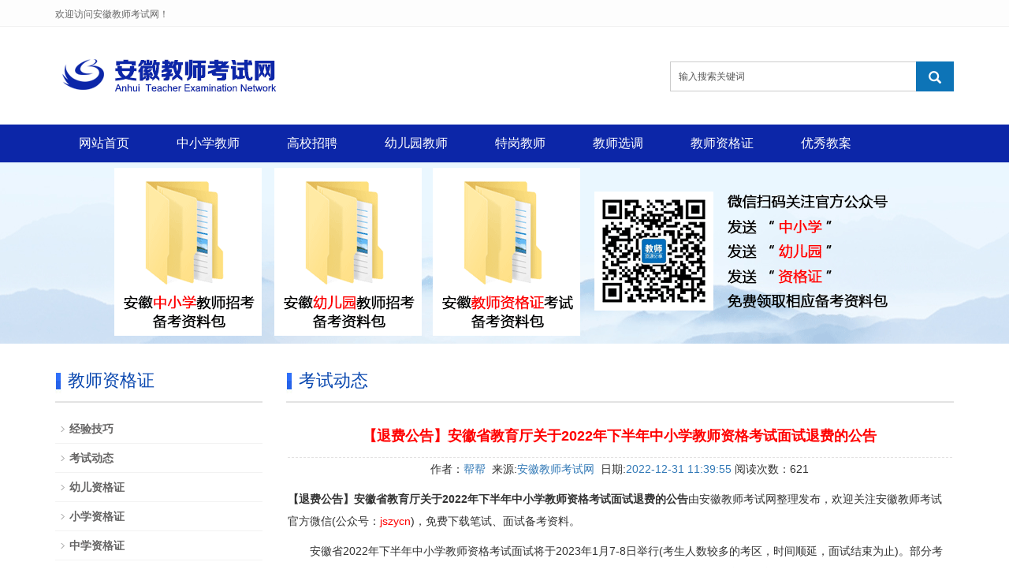

--- FILE ---
content_type: text/html
request_url: https://ahjsks.com/zigezheng/kaoshidongtai/2022-12-31/4414.html
body_size: 5439
content:
<!DOCTYPE html>
<html lang="zh-cn">
<html xmlns:wb="http://open.weibo.com/wb">
<head>
<meta charset="utf-8">
<meta http-equiv="X-UA-Compatible" content="IE=edge">
<meta name="viewport" content="width=device-width, initial-scale=1">
<title>【退费公告】安徽省教育厅关于2022年下半年中小学教师资格考试面试退费的公告 - 安徽教师考试网</title>
<meta name="keywords" content="退费公告" />
<meta name="description" content="【退费公告】安徽省教育厅关于2022年下半年中小学教师资格考试面试退费的公告" />
<meta name="applicable-device"content="pc,mobile">
<link href="/skin/e/css/bootstrap.css" rel="stylesheet">
<link href="/skin/e/css/bxslider.css" rel="stylesheet">
<link href="/skin/e/css/style.css" rel="stylesheet">
<script src="/skin/e/js/jquery.min.js"></script>
<script src="/skin/e/js/bxslider.min.js"></script>
<script src="/skin/e/js/common.js"></script>
<script src="/skin/e/js/bootstrap.js"></script>
<script src="https://tjs.sjs.sinajs.cn/open/api/js/wb.js" type="text/javascript" charset="utf-8"></script>
<!--[if lt IE 9]>
<script src="/skin/e/js/html5shiv.min.js"></script>
<script src="/skin/e/js/respond.min.js"></script>
<![endif]-->
</head>
<body>
<!-- 页头 -->
<header>
  <div class="top_menu">
    <div class="container"><span class="top_name">欢迎访问安徽教师考试网！</span>
      <div class="top_lang">

      </div>
    </div>
  </div>
  <div class="container">
    <div class="row">
      <div class="col-xs-12 col-sm-8 col-md-8"> <a href="/"><img src="/skin/e/images/logo.png" class="logo"/></a></div>
      <div id="topsearch" class="col-xs-12 col-sm-4 col-md-4">


        <form name="searchform" method="post" action="/e/search/index.php">
          <div class="input-group search_group">
            <input type="text" name="keyboard" id="edtSearch" class="form-control input-sm" value="输入搜索关键词" onblur="if($(this).val() == ''){$(this).val('输入搜索关键词');}" onfocus="if($(this).val() == '输入搜索关键词'){$(this).val('');}" x-webkit-speech=""/>
           <input type="hidden" name="show" value="title,newstext">
            <span class="input-group-btn"><span id="submit_search" onClick="searchform.submit();" title="搜索" class="glyphicon glyphicon-search btn-lg" aria-hidden="true"></span></span></div>
        </form>

      </div>
    </div>
  </div>
  <!-- Fixed navbar -->
 <script type="text/javascript"> 
$(window).scroll(function () {
 //小屏幕下的导航条折叠
  if ($(window).width() < 768) {
    //点击导航链接之后，把导航选项折叠起来
  $("#navbar a").click(function () {
     $("#navbar").collapse('hide');
   });
    //滚动屏幕时，把导航选项折叠起来
   $(window).scroll(function () {
      $("#navbar").collapse('hide');
    });
  }
 });
</script> 
  <nav id="top_nav" class="navbar navbar-default navbar-static-top">
    <div class="container">
      <div class="navbar-header">
        <button type="button" class="navbar-toggle collapsed" data-toggle="collapse" data-target="#navbar" aria-expanded="false" aria-controls="navbar"> <span class="sr-only">导航菜单</span> <span class="icon-bar"></span> <span class="icon-bar"></span> <span class="icon-bar"></span> </button>
        <a class="navbar-brand" href="#">导航菜单</a> </div>
      <div id="navbar" class="navbar-collapse collapse">
        <ul class="nav navbar-nav">
         
          <li><a href="/" title="安徽教师考试网" id="selected">网站首页</a></li> 

 

<li  class="dropdown"><a href="/zhongxiaoxue/">中小学教师</a> <a href="/products/" id="app_menudown" class="dropdown-toggle" data-toggle="dropdown" role="button" aria-expanded="false"><span class="glyphicon glyphicon-menu-down btn-xs"></span></a> 


<ul class="dropdown-menu nav_small" role="menu">

<li>

 

<a href="/zhongxiaoxue/dongtai/">考试动态</a>

 

<a href="/zhongxiaoxue/zhenti/">考试真题</a>

 

<a href="/zhongxiaoxue/xunlian/">训练模考</a>

 

<a href="/zhongxiaoxue/jingyan/">经验技巧</a>

	</li>

</ul><span></span></li>

 

<li  class="dropdown"><a href="/gaoxiao/">高校招聘</a> <a href="/products/" id="app_menudown" class="dropdown-toggle" data-toggle="dropdown" role="button" aria-expanded="false"><span class="glyphicon glyphicon-menu-down btn-xs"></span></a> 


<ul class="dropdown-menu nav_small" role="menu">

<li>

 

<a href="/gaoxiao/zpgg/">招聘公告</a>

 

<a href="/gaoxiao/bszl/">笔试资料</a>

 

<a href="/gaoxiao/mszl/">面试资料</a>

	</li>

</ul><span></span></li>

 

<li  class="dropdown"><a href="/youeryuan/">幼儿园教师</a> <a href="/products/" id="app_menudown" class="dropdown-toggle" data-toggle="dropdown" role="button" aria-expanded="false"><span class="glyphicon glyphicon-menu-down btn-xs"></span></a> 


<ul class="dropdown-menu nav_small" role="menu">

<li>

 

<a href="/youeryuan/kaoshidongtai/">考试动态</a>

 

<a href="/youeryuan/zhenti/">考试真题</a>

 

<a href="/youeryuan/xunlian/">训练模考</a>

 

<a href="/youeryuan/huodongsheji/">活动设计</a>

	</li>

</ul><span></span></li>

 

<li  class="dropdown"><a href="/tegang/">特岗教师</a> <a href="/products/" id="app_menudown" class="dropdown-toggle" data-toggle="dropdown" role="button" aria-expanded="false"><span class="glyphicon glyphicon-menu-down btn-xs"></span></a> 


<ul class="dropdown-menu nav_small" role="menu">

<li>

 

<a href="/tegang/gonggao/">考试公告</a>

 

<a href="/tegang/zhenti/">考试真题</a>

	</li>

</ul><span></span></li>

 

<li  class="dropdown"><a href="/xuandiao/">教师选调</a> <a href="/products/" id="app_menudown" class="dropdown-toggle" data-toggle="dropdown" role="button" aria-expanded="false"><span class="glyphicon glyphicon-menu-down btn-xs"></span></a> 


<ul class="dropdown-menu nav_small" role="menu">

<li>

 

<a href="/xuandiao/gonggao/">选调公告</a>

 

<a href="/xuandiao/bishi/">选调笔试</a>

 

<a href="/xuandiao/mianshi/">选调面试</a>

	</li>

</ul><span></span></li>

 

<li  class="dropdown"><a href="/zigezheng/">教师资格证</a> <a href="/products/" id="app_menudown" class="dropdown-toggle" data-toggle="dropdown" role="button" aria-expanded="false"><span class="glyphicon glyphicon-menu-down btn-xs"></span></a> 


<ul class="dropdown-menu nav_small" role="menu">

<li>

 

<a href="/zigezheng/jingyanjiqiao/">经验技巧</a>

 

<a href="/zigezheng/kaoshidongtai/">考试动态</a>

 

<a href="/zigezheng/youer/">幼儿资格证</a>

 

<a href="/zigezheng/xiaoxue/">小学资格证</a>

 

<a href="/zigezheng/zhongxue/">中学资格证</a>

	</li>

</ul><span></span></li>

 

<li  class="dropdown"><a href="/jiaoan/">优秀教案</a> <a href="/products/" id="app_menudown" class="dropdown-toggle" data-toggle="dropdown" role="button" aria-expanded="false"><span class="glyphicon glyphicon-menu-down btn-xs"></span></a> 


<ul class="dropdown-menu nav_small" role="menu">

<li>

 

<a href="/jiaoan/xiaoxueyuwen/">小学语文</a>

 

<a href="/jiaoan/xiaoxueshuxue/">小学数学</a>

 

<a href="/jiaoan/xiaoxueyingyu/">小学英语</a>

 

<a href="/jiaoan/xiaoxueyinyue/">小学音乐</a>

 

<a href="/jiaoan/xiaoxuetiyu/">小学体育</a>

 

<a href="/jiaoan/xiaoxuemeishu/">小学美术</a>

	</li>

</ul><span></span></li>

              
            </ul>
             </li>
          
        </ul>
      </div>
      <!--/.nav-collapse --> 
      
    </div>
  </nav>
<script>
var _hmt = _hmt || [];
(function() {
  var hm = document.createElement("script");
  hm.src = "https://hm.baidu.com/hm.js?d687e8aa66bd5ef9d52889668957ab6d";
  var s = document.getElementsByTagName("script")[0]; 
  s.parentNode.insertBefore(hm, s);
})();
</script>
</header>
 
<div class="page_bg"></div>

<!-- main -->

<div class="container">
  <div class="row"> 
    
    <!-- right -->
    
 <div class="col-xs-12 col-sm-8 col-md-9" style="float:right">
      <div class="list_box">
        <h2 class="left_h">考试动态</h2>

<div class="contents" deep="4">
          <h1 class="contents_title">【退费公告】安徽省教育厅关于2022年下半年中小学教师资格考试面试退费的公告</h1>
<div align="center" style="margin-bottom:10px;">
作者：<font color="#337ab7">帮帮</font>&nbsp;&nbsp;来源:<font color="#337ab7"><a href='#' target=_blank>安徽教师考试网</a></font>&nbsp;&nbsp;日期:<font color="#337ab7">2022-12-31 11:39:55</font> 阅读次数：<script src=/e/public/ViewClick/?classid=55&id=4414&addclick=1></script>
</div>
<p><b>【退费公告】安徽省教育厅关于2022年下半年中小学教师资格考试面试退费的公告</b>由安徽教师考试网整理发布，欢迎关注安徽教师考试官方微信(公众号：<font color="#ff0000">jszycn</font>)，免费下载笔试、面试备考资料。</p>
<p>　　安徽省2022年下半年中小学教师资格考试面试将于2023年1月7-8日举行(考生人数较多的考区，时间顺延，面试结束为止)。部分考生因兼报其他考试、高校提前放假离校返乡或疫情影响等原因，无法参加本次面试。根据教育部教育考试院要求，为保护考生权益，相关考生可申请退费。退费考生已通过的笔试科目成绩有效期自动延长半年。现将有关事项公告如下。</p>
<p><strong>　　一、受理人员范围</strong></p>
<p>　　本次面试，以下人员可向考区(以准考证上显示考区为准)申请退费和笔试有效期延期：</p>
<p>　　1.考生因兼报中小学教师资格面试和国家公务员考试两项考试，主动放弃教师资格面试;</p>
<p>　　2.因高校提前放假，考生返乡后无法参加面试;</p>
<p>　　3.因疫情影响原因无法参加面试的考生。</p>
<p>　<strong>　二、注册提交时间及方式</strong></p>
<p>　　1.注册提交时间：</p>
<p>　　2023年1月9日8：00-1月13日24：00。逾期不予受理。</p>
<p>　　2.提交方式：</p>
<p>　　考生在受理时段内扫描下方二维码或点击链接https://ops.hycj.jrycn.cn/f/ah2022mstf，进入相应界面点击注册按钮进行注册后，登录界面并根据申请理由上传相关证明材料，提交退费申请。考生提交申请后，务必在受理时间段内关注平台的考区审核结果。</p>
<p align="center"><img alt="" src="/d/file/p/2022/12-31/教师资格.png" style="width: 231px; height: 231px;" /></p>
<p><strong>　　三、有关要求</strong></p>
<p>　　1.考生填写的信息应真实准确，上传的图片应清晰完整，否则可能造成无法正常退费。不在上述退费受理人员范围内或未能提供相应证明材料的退费申请不予受理。</p>
<p>　　2.退费申请通过考区审核的考生，后续由教育部教育考试院按考生原缴费渠道统一进行全额退费。退费周期可能较长，请考生耐心等待。</p>
<p>　　3.完成退费的考生，后续可登录中国教育考试网(http://ntce.neea.edu.cn/)&ldquo;考生服务&rdquo;栏目查看更新后的笔试成绩有效期。</p>
<p style="text-align: right;">　　<a href=http://www.ahjsks.com/ target=_blank class=infotextkey>安徽省教育厅</a></p>
<p style="text-align: right;">　　2022年12月29日</p><p>以上即为《<b>【退费公告】安徽省教育厅关于2022年下半年中小学教师资格考试面试退费的公告</b>》全文，更多资格证考试动态和学习资料欢迎加入教师资格证考试交流QQ群<font color="#ff0000">597316387</font>，并关注安徽教师考试网。</p>
<p align="center" class="pageLink"></p>
<p class="biaoqian">转载请注明出处：http://www.ahjsks.com/（<a href="http://www.ahjsks.com/" target="_blank">安徽教师考试网</a>）</p>
<p class="biaoqian">关键词：<a href="/e/tags/?tagname=%E9%80%80%E8%B4%B9%E5%85%AC%E5%91%8A" target="_blank">退费公告</a></p>
</div>
<div class="point"> <span class="to_prev col-xs-12 col-sm-6 col-md-6">上一篇：<a href='/zigezheng/kaoshidongtai/2022-12-31/4415.html'>【退费公告】安徽省教育厅关于2022年下半年中小学教师资格考试面试退费的公告</a></span>
<span class="to_next col-xs-12 col-sm-6 col-md-6">下一篇：<a href='/zigezheng/kaoshidongtai/2022-12-08/4316.html'>关于发布2022年下半年中小学教师资格考试（笔试）成绩的通知</a></span> </div>
      </div>
    </div>
    <div class="col-xs-12 col-sm-4 col-md-33">
  <div class="left_nav" id="categories">
    <h2 class="left_h">教师资格证</h2>
    <ul class="left_nav_ul" id="firstpane">
 <li><a href="/zigezheng/jingyanjiqiao/">经验技巧</a></li><li><a href="/zigezheng/kaoshidongtai/">考试动态</a></li><li><a href="/zigezheng/youer/">幼儿资格证</a></li><li><a href="/zigezheng/xiaoxue/">小学资格证</a></li><li><a href="/zigezheng/zhongxue/">中学资格证</a></li>   </ul>
  </div>
  <div class="index_contact">
    <h2 class="left_h">加入教师考试平台</h2>
    <p style="padding-top:8px;">中小学教师QQ群：251776608</p>
    <p>幼儿园教师QQ群：488096390</p>
    <p>教师资格证QQ群：597316387</p>
    <p><img align="left" src="/skin/e/images/insideB02.gif" alt="安徽教师考试官方微信"></p>
  </div>
</div>
 </div>
</div>
<!-- 页脚 -->
<div class="link_box">
  <div class="container"><span class="link_title">地市</span>
 <button id="link_btn" class="glyphicon glyphicon-plus" aria-hidden="true"></button>
    <span class="link_list"> 
     <a href="/hefei/"> 合肥 </a> 
     <a href="/anqing/"> 安庆 </a> 
     <a href="/chizhou/"> 池州 </a> 
     <a href="/tongling/"> 铜陵 </a> 
     <a href="/wuhu/"> 芜湖 </a> 
     <a href="/maanshan/"> 马鞍山 </a> 
     <a href="/fuyang/"> 阜阳 </a> 
     <a href="/bozhou/"> 亳州 </a> 
     <a href="/bengbu/"> 蚌埠 </a> 
     <a href="/chuzhou/"> 滁州 </a> 
     <a href="/huainan/"> 淮南 </a> 
     <a href="/huaibei/"> 淮北 </a> 
     <a href="/luan/"> 六安 </a> 
     <a href="/suzhou/"> 宿州 </a> 
     <a href="/xuancheng/"> 宣城 </a> 
     <a href="/huangshan/"> 黄山 </a> 
         </span></div>
</div>
<script src="/skin/e/js/jquery.smoove.min.js"></script><script>$('.product_head,.product_img,.advantage_head,.advantage_col,.about_head,.about_content,.case_head,.news_head,.news_index').smoove({offset:'10%'});</script> 
<nav class="navbar navbar-default navbar-fixed-bottom footer_nav">
  <div class="foot_nav btn-group dropup"> <a class="dropdown-toggle"  data-toggle="dropdown" aria-haspopup="true" aria-expanded="false" href="#"> <span class="glyphicon glyphicon-share btn-lg" aria-hidden="true"></span> 关注</a>
    <div class="dropdown-menu webshare"> 
      
<div class="bdsharebuttonbox"> <img align="left" src="/skin/e/images/ymwx.png" alt="关注微信"></div>
</div>
  </div>
  <div class="foot_nav"><a href="tel:15609680286"><span class="glyphicon glyphicon-phone btn-lg" aria-hidden="true"></span>电话</a></div>
  <div class="foot_nav"  aria-hidden="true"  data-toggle="collapse" data-target="#navbar" aria-expanded="false" aria-controls="navbar"><span class="glyphicon glyphicon-th-list btn-lg"></span>分类</div>
  <div class="foot_nav"><a id="gototop" href="#"><span class="glyphicon glyphicon-circle-arrow-up btn-lg" aria-hidden="true"></span>顶部</a></div>
</nav>
<footer>
  <div class="copyright">
<p>CopyRight 2015-2020 All Right Reserved <a href="http://www.ahjsks.com" target="_blank">安徽教师考试网</a> <a href="http://www.ahjsks.com/e/web/?type=rss2&classid=0">网站地图</a></p>
<p><a href="https://beian.miit.gov.cn/"" target="_blank">皖ICP备20003730号-1</a> </p>
  </div>
</footer>

<script src="/e/public/onclick/?enews=donews&classid=55&id=4414"></script></body>
</html>

--- FILE ---
content_type: text/html; charset=utf-8
request_url: https://ahjsks.com/e/public/ViewClick/?classid=55&id=4414&addclick=1
body_size: -41
content:
document.write('621');

--- FILE ---
content_type: text/css
request_url: https://ahjsks.com/skin/e/css/style.css
body_size: 6226
content:
/* * LankeCMS (http://lankecms.com) * Copyright (c) 2013-2018 http://lankecms.com All rights reserved. * Author: 钟若天 <lankecms@163.com> */body{font-family:Arial,'microsoft yahei',Helvetica, sans-serif; color: #333;}a,button{transition: 0.5s;-webkit-transition: 0.5s;-moz-transition: 0.5s;}a:hover{color: #ff5722;}ul{list-style:none;}h2{margin: 0px; padding: 0px;}.top_menu{font-size: 12px; width: 100%;  height: 34px; background-color: #fdfdfd;color: #666666; border-bottom: 1px solid #f1f1f1;}.top_lang{float: right;height: 34px; padding: 6px 10px 0px 10px; }.top_name{display: inline-block; padding-top:10px;}.flash img{ width: 100%}.flash ul.bxslider{list-style:none;}.flash2 ul.bxslider2{list-style:none;}.flash div.bx-pager{bottom: 4%;}.flash2 div.bx-pager{bottom: 4%;}.flash div.bx-controls-direction{ display:none; }.flash2 div.bx-controls-direction{ display:none; }.img-thumbnail:hover,.opacity_img:hover{opacity: 0.8; }.biaoti{float: left;width: 100%;padding:0 3px;}.time{float: right;}#biaotiys:hover{color: #ff5722;}.more2 a.hover{color:#ff0;}/*导航菜单*/.navbar{margin:0px; background-color:#0c26a8; border: none;}#app_menudown{position: absolute; top:0px; right:0px; font-size: 16px;}#app_menudown:hover{background-color: #ff9900;}.dhhd{    overflow: hidden;width: 100%;    text-overflow: ellipsis;padding:10px 0 0 15px;    white-space: nowrap;    font-size: 18px;    font-family: Microsoft YaHei}.dhbd{width: 100%;}.dhnv{    width: 33.33333333%;float: left;    display: inline-block;text-align: left;    padding: 8px 0 0 15px;    color: #aaa;    cursor: pointer;    overflow: hidden;    text-overflow: ellipsis;    white-space: nowrap}/*产品搜索*/.search_group{float: right; margin:44px 0px 0px 0px;}.search_group input.form-control{ border-radius: 0px; box-shadow: none; padding: 12px 10px;height: 38px;  border-right: none;}#submit_search{color:#fff;font-size: 16px; height: 38px; background-color:#0d74b7; border-radius: 0px; margin-top: -1px;}#submit_search:hover{cursor: pointer; background-color: #ff9900;}#small_search{color:#fff; float: right; margin-top: 7px; padding:8px 13px;font-size: 17px;border-radius: 4px;}#small_search:hover,#small_search:focus{cursor: pointer; background-color: #ff9900;}/*广告*/@media (max-width: 767px) {    .adv{}    .adv01{display: none;}    .adv02{}    .adv02 img{width: 100%;}}@media (min-width:767px) {    .adv{}    .adv01{}    .adv02{display: none;}}/*首页产品*/.product_head h2{font-size: 26px; text-align: center; color: #666666; margin: 0px; }.product_head p{text-align: center;padding-top: 2px;  font-size: 18px;color: #9A9A9A; margin-bottom:5px;}.product_index{margin:45px 0px 0px 0px;}.product_list{clear: both;  padding: 30px 0px 30px 0px;margin-right: -15px;margin-left: -15px;}.product_list2{padding-top: 30px;}.product_img{padding-left: 15px; padding-right: 15px; min-height: 330px;}.product_img img{margin-right: auto;margin-left: auto;display: block;max-width: 100%;height: auto; margin-bottom: 10px;  max-height: 260px;}.product_list2 div.product_img{min-height: 260px;}.product_title{ text-align: center;height: 40px;}.product_title a{ color: #656464;}.product_title a:hover{text-decoration: none;color:#ff5722;}.boxhdbk{	width: 100%;	height: 31px;	background: #EDF8FE;	line-height: 31px;	font-size: 18px;	float: left;	text-align: center;	color: #333333;}h8{	margin: 0;	width: 100%;	height: 31px;}h3{	margin: 0;	width: 100%;	height: 75px;}h4{	margin: 0;	width: 100%;	height: 31px;}h7{	margin: 0;	height: 31px;font-size: 14px;}.more2{	font-size: 16px;width: 100%;	font-weight: normal;	float: left;	height: 31px;	text-align: left;line-height: 31px;}.more2 a{	text-decoration: none;line-height: 31px;background: #00a4db;padding:3px 8px;color:#fff;}.more2 a:hover{color: #ff0;text-decoration:underline;font-weight:bold;}.img_xx{	float: left;width: 100%;	padding:0;text-align: left;}.img_xx li{	border-bottom: 1px dotted #e3e3e3;	line-height: 20px;	padding: 2px 0 2px 0;	float: left;	width: 100%;background: url(../images/down2.gif) no-repeat 0 5px;padding-left: 23px;	font-size: 14px;margin:2px 0;}.img_xx li a{	font-size: 14px;}.img_xx2{	float: left;width: 100%;	padding:0;text-align: left;}.img_xx2 li{	border-bottom: 1px dotted #e3e3e3;	line-height: 20px;	padding: 2px 0 2px 0;	float: left;	width: 100%;	font-size: 14px;margin:2px 0;}.img_xx2 li a{	font-size: 14px;}/*公司简介*/.about_index{padding: 45px 0px 55px 0px; background: url(../images/about_bg.jpg) center center;}.about_head h2{font-size: 26px; text-align: center; color: #fff; margin: 0px; }.about_head p{text-align: center;padding-top: 2px;  font-size: 18px;color: #fff; margin-bottom:25px;}.about_content p{line-height: 34px; margin-top:20px; color: #fff; }.about_content img{margin: 0px 30px 0px 0px; max-width:500px;}.about_content a.btn-info{color: #fff; background: transparent; border-radius: 0px; border:1px solid #fff; padding: 8px 36px;}.about_content a.btn-info:hover,.about_content a.btn-info:focus{color: #fff; background: #ff9900; border:1px solid #ff9900; }/*首页案例*/.case_box{padding:50px 0px 0px 0px;}.case_head h2{text-align: center; font-size: 26px; margin-bottom: 5px; color: #035c98;}.case_head p{text-align: center; color: #086aac;font-size: 18px;}.case_list{clear: both;  padding: 30px 0px 10px 0px;margin-right: -15px;margin-left: -15px;}.case_list div.product_img{min-height: 270px;}.case_list p.product_title a{color: #000}.case_list p.product_title a:hover{text-decoration: none;color:#ff5722;}/*首页新闻*/.news_box{padding-bottom: 30px;}.news_head{margin-top: 45px;}.news_head h2{text-align: center;margin-bottom: 5px;font-size: 26px; color: #666666;}.news_head p{text-align: center;font-size: 18px;color: #9A9A9A;}.news_img{min-height: 446px; background-repeat: no-repeat;}.news_img ul{margin:0px; padding: 10px 0; }.news_img li{margin-top:15px; padding: 15px 0;background-color: #ffffff;  }.news_index{clear: both; list-style:none;margin:0px; padding: 0px; margin-bottom: 15px;}.news_index li{border-bottom: 1px dotted #dbd4cd;}.news_index li span{display: inline-block; width: 60px; height:60px; text-align: center; background-color: #0c26a8; color: #fff; float: left;  padding:0px 2px; margin-right: 15px;}.news_index li span strong{display: block; font-size: 23px; font-weight: normal; padding-top:5px;}.news_index li span i{display: block; font-size: 12px;  font-style: normal; font-family: Arial;}.news_index li a{color:#014c80; font-size: 20px;line-height: 60px;}.news_index li a:hover{ text-decoration:none;color:#ff5722; }.news_index li em{ font-style: normal; display:inline-block; line-height: 18px;color:#8e8c8c; }.news_index li em a{font-size: 14px;padding-right:20px;color:#333333;}/*列表页*/.list_box{clear: both; padding:10px 0px 0px 0px;}.page_bg{height:230px;background: url(/skin/e/images/insideB.gif) center top no-repeat;}/*栏目导航*/.left_nav{ clear: both; padding-top: 10px;}.left_h{background:url(../images/title_line.jpg) left bottom no-repeat; font-size: 22px;border-bottom: 2px solid #e3e3e3; display: block; margin-top: 25px; padding: 0px 0px 14px 16px; color: #0947AF;}.left_nav_ul{list-style:none;margin:0px;padding:0px; margin:15px 0px 0px 0px;}.left_nav_ul > li{position:relative; border-bottom: 1px solid #f2f2f2;padding:8px 0px 8px 18px;background:url(../images/left_sli.gif) 6px 15px no-repeat; }.left_nav_ul > li > a{text-decoration:none; color:#656464;font-weight:bold;}.left_nav_ul > li > a:hover,.left_nav_ul li a.left_active{color:#ff5722;}.box{ border:1px solid  #EFEFEF; overflow:hidden;  margin:10px; overflow:hidden}.box h1{  background:#F6F6F6; text-align:left; padding:10px 0 10px  10px}.box h1 a{ text-decoration:none; font-size:16px; color: #555 }.box ul li{ display:inline-block; font-size:14px; }.box ul li a{ color:#555;font-weight:bold;}#lm2 a{  font-weight:bold;}#lm3{background:none;}#lm3 a{font-weight:normal; padding-left:15px;}/*小类*/ul.left_snav_ul{list-style:none;padding:0px;display: none; padding-top: 8px;}ul.left_snav_ul > li{ margin:0px;padding:5px 0px 5px 10px; background: url(../images/left_sli.gif) 0px 13px no-repeat;}ul.left_snav_ul > li > a{border:0;color:#797979;padding: 5px 0px 5px 0px;}ul.left_snav_ul > li > a:hover{ text-decoration: none;color:#ff5722;}.menu_head{cursor:pointer; font: 600 18px/30px "Open Sans", sans-serif; width:35px; text-align:center;color:#303c4b;display:inline-block;position: absolute; top:3px; right:0px;}.menu_head:hover{ color: #ff5722;}/*左侧新闻*/.left_news{clear: both; list-style:none;margin:0px; padding:12px 0px 0px 0px;}.left_news li{color:#545455;border-bottom: 1px dotted #dddddd;background: url(../images/li.png) no-repeat left 15px;line-height:21px; padding: 10px 0px; padding-left:14px;}.left_news li a{color:#656464;display: inline-block;}.left_news li a:hover{ text-decoration:none;color:#ff5722; }/*左侧联系*/.index_contact{margin:30px 0px 35px 0px;}.index_contact p,.index_econtact p{clear: both;}/*新闻列表*/.list_news{clear: both; list-style:none;margin:0px; padding:12px 0px 20px 0px;}.list_news li{color:#898989;background: url(../images/li.png) no-repeat left 14px;line-height:22px; padding:8px 0px; padding-left:13px;border-bottom: 1px dashed #e3e2e2;/*dotted*/ }.list_news li a{color:#303c4b;display: inline-block;}.list_news li a:hover{text-decoration:none;color:#ff5722;}.news_time{ float:right;}.contents{clear: both; padding:15px 2px 0px 2px; line-height:28px; overflow: auto;}.contents_title{ margin: 0px; padding: 10px 0px; text-align: center; font-size:18px;color:#ff0000;font-weight:bold; line-height: 34px;border-bottom: 1px dashed #e3e2e2;}.contents table{width:100% !important;border-collapse:collapse;background:#fff;margin:15px auto;border-top:2px solid #0c26a8;margin:0 auto;}.contents table th{background:#f6f6f6;color:#333;text-align:center;font-weight:bold;}.contents table th,.contents table td{border:1px solid #DEDEDE;line-height: 28px;}.contents table td{text-align:center;padding:2px 3px;word-break: break-all;max-width: 400px;}.contents table tr:hover{background:#ddd;}.contents table tr td strong{font-weight:bold;}.contents table a{color:#FF0000;}.contents table u a:link{color:#333;}.contents table u a:visited{color:#333;}.contents table u a:hover{color:#F00;}.contents table u{text-decoration:none;}.contents table strong u{font-weight:bold;}.contents table b u{font-weight:bold;}/*分页样式*/.page{clear:both; margin:20px 0px 0px 0px; text-align: center;}.page a {display: inline-block; font-family: Arial; font-size: 13px; border: #dbdbdb 1px solid; padding:4px 9px; margin: 2px; margin-bottom: 5px; color: #31363c; text-decoration: none}.page a:hover,.page a:focus{font-family: Arial;font-size: 13px;border: #000 1px solid; padding:4px 9px;color: #fff; background-color: #31363c;}.page .current {font-family: Arial;border: #000 1px solid; font-size: 13px; padding:5px 9px; color: #fff;margin: 2px;  background-color: #31363c}/*产品展示*/#pic-page {text-align: center; margin-top:10px;}#pic-page a {margin: 0 2px;}#pic-page a img {width:40px;padding: 2px;border: solid #ccc 1px; margin-bottom:5px;}#pic-page a:hover img,#pic-page a.active img {border: solid #5280DD 1px;}.showpic_box,.proinfo_box{margin: 30px 0px 20px 0px;}.showpic_box div.bx-wrapper img{margin: 0 auto; max-height: 340px;}.product_h1{ margin:0px; line-height:24px; font-size:16px; font-weight: bold; color: #0d74b7; padding-bottom:5px;border-bottom: 1px dotted #cccccc;}.product_info{list-style:none; padding:0px; margin-top:10px;}.product_info li{ line-height:24px; padding-bottom:12px;}.product_con{ clear: both; border-top: 1px dotted #ccc; margin:10px 0px 20px 0px;padding:20px 0px 0px 0px; line-height:26px;overflow: auto;}.related_h1{padding: 30px 0px 12px 0px; color: #303c4b; margin:0px; display: block;  font-weight:300; font-size:24px; border-bottom:5px solid #f4f5f6;font-family:'Roboto',Arial,Helvetica, sans-serif;}.related_list{padding-top: 25px;}.related_news{ padding-top: 10px; clear: both; margin-bottom: 15px;}.download_btn{text-align: right; margin: 10px 10px 20px 0px;}.page-btn{background-color: #0d74b7; border-radius: 0px; border: none;}.page-btn:hover,.page-btn:focus{background-color:#F68B33; }.grey-btn{border-radius: 0px;border: none; background-color: #E8E8E8;}.grey-btn:hover,.grey-btn:focus{background-color: #ccc;}.a2a_default_style{display: inline-block;}/*在线留言订购*/.feedback{margin-top: 50px;}.form-horizontal .form-group { margin-right: -10px;margin-left: -10px;}.codeimg{ margin: 0px 0px -10px -18px;}/*上一个下一个*/.point{ clear: both; margin:20px 0px 40px 0px; padding-bottom: 40px; line-height:22px;}.point span.to_prev{text-align:center; }.point span.to_prev a{color:#0068b7;}.point span.to_prev a:hover{color: #ff5722; text-decoration: none;}.point span.to_next{text-align:center; }.point span.to_next a{color:#0068b7;}.point span.to_next a:hover{color: #ff5722; text-decoration: none;}/*标签样式*/.tags{ margin: 15px 0px 10px 0px}.tags a{ margin: 0px 5px 8px 0px}.tags_list{padding: 5px 10px 100px 10px}.tags_ul{ margin-top: 10px;}.tags_ul li{line-height: 28px; margin-bottom: 8px; padding-bottom: 10px;}.tags_ul h3{font-size: 14px; padding: 0px; margin: 0px;line-height: 20px;}.tags_ul p{font-size: 13px;padding: 0px; margin: 0px; color: #a0a0a0; line-height: 20px; padding-top: 8px;}/*网站地图*/ul.ul_sitemap{margin: 30px 0px 40px 30px;}ul.ul_sitemap li{list-style: none; line-height: 26px;clear: both;}ul.ul_sitemap li a{color: #7d7d7d;}li.small_li_sitemap{clear: both;padding-left: 12px;}li.small_li2_sitemap{float: left; padding-left: 20px;}/*首页Tags*/.tags_box{background-color: #00549a; padding: 9px 0px 9px 0px; text-align: center;color: #fff;font-size: 13px;border-top: 1px solid #0064b7;}.tags_box a{color: #fff; border-right: 1px solid #fff; padding:0px 8px 0px 8px;font-size: 13px;}.tags_box a:hover{text-decoration: none; color: #FFEB3B;}.tags_box a:last-child{border-right:0px;}.tags_box button{display: none;}.tags_title{font-size: 13px; margin-right: -6px;}.tags_title a{padding:0px 10px 0px 0px;}.tags_title:after{content:"：";}/*友情链接*/.link_box{background-color: #0c26a8; padding: 10px 0px; text-align: center;color: #fff;font-size: 13px;}.link_box a{color: #fff; border-right: 1px solid #fff; padding:0px 10px 0px 10px; font-size: 13px;}.link_box a:hover{text-decoration: none; color: #FFEB3B;}.link_box a:last-child{border-right:0px;}.link_box button{display: none;}.link_title{font-size: 13px; margin-right: -6px;}.link_title:after{content:"：";}/*底部信息*/footer{ text-align:center; background: url(../images/foot_bg.gif) center center; color:#fff; padding:50px 0px 60px 0px; font-size:12px;}.copyright{ line-height:20px;}.copyright a{ color:#fff;}.foot_nav{ width:25%; float:left;background-color: #fafafa;text-align:center;color:#898989;} .foot_nav:hover,.foot_nav:focus{background-color: #e4e4e4;cursor:pointer;}.foot_nav a{color:#898989;display:block;}.foot_nav a:hover,.foot_nav a:focus{text-decoration:none;}.foot_nav span{display:block; padding:3px 0px 0px 0px;}.webshare{width: 230px; padding: 5px;}.ewebshare{width: 200px; padding: 5px;}/*大屏幕*/@media screen and (min-width: 769px) {.flash2{display: none;}.bxslider2{display: none;}       header{}       .logo{margin: 35px 0px 15px 0px; max-width: 700px;}      .navbar{ margin-top:20px;  min-height:48px; background:#0c26a8;}      .navbar-nav > li > a {text-align: center; font-size:16px;}      .navbar-default .navbar-nav > li > a{color: #fff;padding: 14px 30px 14px 30px;}      .navbar-default .navbar-nav > li > a:hover,      .navbar-default .navbar-nav > li > a:focus,      .navbar-default .navbar-nav > .active > a,      .navbar-default .navbar-nav > .active > a:hover,      .navbar-default .navbar-nav > .open > a,      .navbar-default .navbar-nav > .open > a:hover,      .navbar-default .navbar-nav > .open > a:focus {          background-color: #ff9900; color: #fff;}      .navbar-brand{display: none;}      .navbar-default .navbar-nav-e > li > a{}      .navbar-fixed-top{margin-top:0px; }      .navbar-fixed-top ul.navbar-nav > li > a{font-size: 15px;}            .nav_small{background-color:#ff9900; background-color: rgba(255,153,0,0.85); padding: 10px 0px 10px 0px; border-radius: 0px; border: none; box-shadow: none;}      .nav_small > li > a{line-height:30px; color: #fff; text-align: center;}      .nav_small > li > a:hover{color: #fff; background-color: #ff7e00;}       #app_menudown,#small_search{ display:none; }      .index_left_nav,.footer_nav{display:none; }      .index_about {width: 600px;}}/*小屏幕*/@media screen and (max-width: 768px) {      .logo{display: block; margin: 0 auto; max-width:338px;margin-top:25px;margin-bottom:25px;}.contents img{max-width:300px;max-height:425px;}      .navbar-default .navbar-brand {color: #fff; font-size: 16px;}      .navbar-default .navbar-brand:hover,      .navbar-default .navbar-brand:focus {color: #fff;}      .navbar-toggle{border:none;}      .navbar-default .navbar-collapse, .navbar-default .navbar-form{border:1px solid #0c26a8;}      .navbar-default .navbar-toggle:hover,      .navbar-default .navbar-toggle:focus {        background-color: #F68B33;      }.flash{display: none;}.bxslider{display: none;}      .navbar-default .navbar-toggle .icon-bar{background-color: #fff;}      .navbar-default .navbar-nav{margin-top: 0px;margin-bottom: 0px;}      .navbar-default .navbar-nav > li {}      .navbar-default .navbar-nav > li:last-child{border: none;}      .navbar-default .navbar-nav > li > a,      .navbar-default .navbar-nav .open .dropdown-menu > li > a{color: #fff;}      .navbar-default .navbar-nav > li > a:hover,       .navbar-default .navbar-nav > li > a:focus,       .navbar-default .navbar-nav > .active > a,        .navbar-default .navbar-nav > .active > a:hover,        .navbar-default .navbar-nav > .active > a:focus,       .navbar-default .navbar-nav > .open > a,        .navbar-default .navbar-nav > .open > a:hover,        .navbar-default .navbar-nav > .open > a:focus,       .navbar-default .navbar-nav .open .dropdown-menu > li > a:hover{        background-color: #F68B33; color: #fff;}.top_menu{display: none;}      .top_name{display: none;}      .search_group{margin: 5px 0px 20px 0px;}      #topsearch{display: none;}      .product_head{background:none;}      .product_head h2{margin-top: 25px;}      .product_index{margin-top: 10px;}      .product_list{padding: 20px 0px 0px 0px;}      .product_img{min-height:80px; margin-bottom: 12px;}      .product_list2 div.product_img,.case_list div.product_img{min-height:80px; margin-bottom: 12px;}      .about_index{padding-top: 35px;}      .about_content img{max-width: 500px;width: 100%;margin-bottom: 15px;}      .about_content a.btn-info{width: 220px; display:block; margin: 0 auto;padding: 8px 0px;}      .case_box{padding:35px 0px 10px 0px;}      .case_head h2,.news_head h2{font-size:24px;}      .news_head{margin-top:35px;}      .news_img{width: 100%;}      .news_index{padding-left: 0px;}      .news_index li span{left: 0px; top:0px; margin-right:12px;}      .news_index li a{margin-left: 0px;font-size: 15px;line-height:30px;}      .news_index li em{display:block;margin-left: 0px;}      .page_bg{display: none;}            .left_h{margin-top: 10px;}      .list_related h2.left_h{margin-top: 60px;}      .product_con img,.contents img{width:100%;}      .news_time{ display:none;}      #pic-page a img {width:35px;}      #cmsFloatPanel{ display: none;}      .point span.to_prev,.point span.to_next{text-align:left; padding-bottom: 8px;}      .product_list2{padding-top: 25px;}      .feedback{margin-top: 20px;}      .link_box{padding-left: 7px;}      .link_box a{display: block;border-right:0px;padding:4px 0px;}      .link_title{display: block;}      .link_title:after{content:"";}      .link_box button{display: inline-block; background-color: transparent; border: none; float: right; margin-top: -20px;}      .link_box button:hover,.link_box button:focus{color: #FFEB3B;}      .link_list{display: none; padding-top: 7px;}      .tags_box{padding-left: 7px;}      .tags_box a{display: block;border-right:0px;padding:4px 0px;}      .tags_title{display: block;}      .tags_title:after{content:"";}      .tags_box button{display: inline-block; background-color: transparent; border: none; float: right; margin-top: -20px;}      .tags_box button:hover,.tags_box button:focus{color: #FFEB3B;}      .tags_rows{display: none; padding-top: 7px;}      .footer_nav{background-color: #fafafa;}      footer{ margin-bottom:50px; padding-left: 8px; padding-right: 8px;}}@media screen and (max-width: 767px) {     .copyright_p{ display:none;}}/*320px到768px*/@media screen and (min-width:320px) and (max-width:768px) {  .col-mm-1, .col-mm-2, .col-mm-3, .col-mm-4, .col-mm-5, .col-mm-6, .col-mm-7, .col-mm-8, .col-mm-9, .col-mm-10, .col-mm-11, .col-mm-12 {    float: left;  }  .col-mm-12 {    width: 100%;padding: 0;margin-top: 10px;  }  .col-mm-11 {    width: 91.66666667%;  }  .col-mm-10 {    width: 83.33333333%;  }  .col-mm-9 {    width: 75%;  }  .col-mm-8 {    width: 66.66666667%;  }  .col-mm-7 {    width: 58.33333333%;  }  .col-mm-6 {    width: 100%;  }  .col-mm-5 {    width: 41.66666667%;  }  .col-mm-4 {    width: 33.33333333%;  }  .col-mm-3 {    width: 25%;  }  .col-mm-2 {    width: 16.66666667%;  }  .col-mm-1 {    width: 8.33333333%;  }}@media screen and (max-width: 340px) {  .logo{max-width:338px;}}

--- FILE ---
content_type: application/javascript
request_url: https://ahjsks.com/skin/e/js/bootstrap.js
body_size: 18026
content:
/*! * Bootstrap v3.3.4 (http://getbootstrap.com) * Copyright 2011-2015 Twitter, Inc. * Licensed under MIT (https://github.com/twbs/bootstrap/blob/master/LICENSE) */if (typeof jQuery === 'undefined') {  throw new Error('Bootstrap\'s JavaScript requires jQuery')}+function ($) {  'use strict';  var version = $.fn.jquery.split(' ')[0].split('.')  if ((version[0] < 2 && version[1] < 9) || (version[0] == 1 && version[1] == 9 && version[2] < 1)) {    throw new Error('Bootstrap\'s JavaScript requires jQuery version 1.9.1 or higher')  }}(jQuery);/* ======================================================================== * Bootstrap: transition.js v3.3.4 * http://getbootstrap.com/javascript/#transitions * ======================================================================== * Copyright 2011-2015 Twitter, Inc. * Licensed under MIT (https://github.com/twbs/bootstrap/blob/master/LICENSE) * ======================================================================== */+function ($) {  'use strict';  // CSS TRANSITION SUPPORT (Shoutout: http://www.modernizr.com/)  // ============================================================  function transitionEnd() {    var el = document.createElement('bootstrap')    var transEndEventNames = {      WebkitTransition : 'webkitTransitionEnd',      MozTransition    : 'transitionend',      OTransition      : 'oTransitionEnd otransitionend',      transition       : 'transitionend'    }    for (var name in transEndEventNames) {      if (el.style[name] !== undefined) {        return { end: transEndEventNames[name] }      }    }    return false // explicit for ie8 (  ._.)  }  // http://blog.alexmaccaw.com/css-transitions  $.fn.emulateTransitionEnd = function (duration) {    var called = false    var $el = this    $(this).one('bsTransitionEnd', function () { called = true })    var callback = function () { if (!called) $($el).trigger($.support.transition.end) }    setTimeout(callback, duration)    return this  }  $(function () {    $.support.transition = transitionEnd()    if (!$.support.transition) return    $.event.special.bsTransitionEnd = {      bindType: $.support.transition.end,      delegateType: $.support.transition.end,      handle: function (e) {        if ($(e.target).is(this)) return e.handleObj.handler.apply(this, arguments)      }    }  })}(jQuery);/* ======================================================================== * Bootstrap: alert.js v3.3.4 * http://getbootstrap.com/javascript/#alerts * ======================================================================== * Copyright 2011-2015 Twitter, Inc. * Licensed under MIT (https://github.com/twbs/bootstrap/blob/master/LICENSE) * ======================================================================== */+function ($) {  'use strict';  // ALERT CLASS DEFINITION  // ======================  var dismiss = '[data-dismiss="alert"]'  var Alert   = function (el) {    $(el).on('click', dismiss, this.close)  }  Alert.VERSION = '3.3.4'  Alert.TRANSITION_DURATION = 150  Alert.prototype.close = function (e) {    var $this    = $(this)    var selector = $this.attr('data-target')    if (!selector) {      selector = $this.attr('href')      selector = selector && selector.replace(/.*(?=#[^\s]*$)/, '') // strip for ie7    }    var $parent = $(selector)    if (e) e.preventDefault()    if (!$parent.length) {      $parent = $this.closest('.alert')    }    $parent.trigger(e = $.Event('close.bs.alert'))    if (e.isDefaultPrevented()) return    $parent.removeClass('in')    function removeElement() {      // detach from parent, fire event then clean up data      $parent.detach().trigger('closed.bs.alert').remove()    }    $.support.transition && $parent.hasClass('fade') ?      $parent        .one('bsTransitionEnd', removeElement)        .emulateTransitionEnd(Alert.TRANSITION_DURATION) :      removeElement()  }  // ALERT PLUGIN DEFINITION  // =======================  function Plugin(option) {    return this.each(function () {      var $this = $(this)      var data  = $this.data('bs.alert')      if (!data) $this.data('bs.alert', (data = new Alert(this)))      if (typeof option == 'string') data[option].call($this)    })  }  var old = $.fn.alert  $.fn.alert             = Plugin  $.fn.alert.Constructor = Alert  // ALERT NO CONFLICT  // =================  $.fn.alert.noConflict = function () {    $.fn.alert = old    return this  }  // ALERT DATA-API  // ==============  $(document).on('click.bs.alert.data-api', dismiss, Alert.prototype.close)}(jQuery);/* ======================================================================== * Bootstrap: button.js v3.3.4 * http://getbootstrap.com/javascript/#buttons * ======================================================================== * Copyright 2011-2015 Twitter, Inc. * Licensed under MIT (https://github.com/twbs/bootstrap/blob/master/LICENSE) * ======================================================================== */+function ($) {  'use strict';  // BUTTON PUBLIC CLASS DEFINITION  // ==============================  var Button = function (element, options) {    this.$element  = $(element)    this.options   = $.extend({}, Button.DEFAULTS, options)    this.isLoading = false  }  Button.VERSION  = '3.3.4'  Button.DEFAULTS = {    loadingText: 'loading...'  }  Button.prototype.setState = function (state) {    var d    = 'disabled'    var $el  = this.$element    var val  = $el.is('input') ? 'val' : 'html'    var data = $el.data()    state = state + 'Text'    if (data.resetText == null) $el.data('resetText', $el[val]())    // push to event loop to allow forms to submit    setTimeout($.proxy(function () {      $el[val](data[state] == null ? this.options[state] : data[state])      if (state == 'loadingText') {        this.isLoading = true        $el.addClass(d).attr(d, d)      } else if (this.isLoading) {        this.isLoading = false        $el.removeClass(d).removeAttr(d)      }    }, this), 0)  }  Button.prototype.toggle = function () {    var changed = true    var $parent = this.$element.closest('[data-toggle="buttons"]')    if ($parent.length) {      var $input = this.$element.find('input')      if ($input.prop('type') == 'radio') {        if ($input.prop('checked') && this.$element.hasClass('active')) changed = false        else $parent.find('.active').removeClass('active')      }      if (changed) $input.prop('checked', !this.$element.hasClass('active')).trigger('change')    } else {      this.$element.attr('aria-pressed', !this.$element.hasClass('active'))    }    if (changed) this.$element.toggleClass('active')  }  // BUTTON PLUGIN DEFINITION  // ========================  function Plugin(option) {    return this.each(function () {      var $this   = $(this)      var data    = $this.data('bs.button')      var options = typeof option == 'object' && option      if (!data) $this.data('bs.button', (data = new Button(this, options)))      if (option == 'toggle') data.toggle()      else if (option) data.setState(option)    })  }  var old = $.fn.button  $.fn.button             = Plugin  $.fn.button.Constructor = Button  // BUTTON NO CONFLICT  // ==================  $.fn.button.noConflict = function () {    $.fn.button = old    return this  }  // BUTTON DATA-API  // ===============  $(document)    .on('click.bs.button.data-api', '[data-toggle^="button"]', function (e) {      var $btn = $(e.target)      if (!$btn.hasClass('btn')) $btn = $btn.closest('.btn')      Plugin.call($btn, 'toggle')      e.preventDefault()    })    .on('focus.bs.button.data-api blur.bs.button.data-api', '[data-toggle^="button"]', function (e) {      $(e.target).closest('.btn').toggleClass('focus', /^focus(in)?$/.test(e.type))    })}(jQuery);/* ======================================================================== * Bootstrap: carousel.js v3.3.4 * http://getbootstrap.com/javascript/#carousel * ======================================================================== * Copyright 2011-2015 Twitter, Inc. * Licensed under MIT (https://github.com/twbs/bootstrap/blob/master/LICENSE) * ======================================================================== */+function ($) {  'use strict';  // CAROUSEL CLASS DEFINITION  // =========================  var Carousel = function (element, options) {    this.$element    = $(element)    this.$indicators = this.$element.find('.carousel-indicators')    this.options     = options    this.paused      = null    this.sliding     = null    this.interval    = null    this.$active     = null    this.$items      = null    this.options.keyboard && this.$element.on('keydown.bs.carousel', $.proxy(this.keydown, this))    this.options.pause == 'hover' && !('ontouchstart' in document.documentElement) && this.$element      .on('mouseenter.bs.carousel', $.proxy(this.pause, this))      .on('mouseleave.bs.carousel', $.proxy(this.cycle, this))  }  Carousel.VERSION  = '3.3.4'  Carousel.TRANSITION_DURATION = 600  Carousel.DEFAULTS = {    interval: 5000,    pause: 'hover',    wrap: true,    keyboard: true  }  Carousel.prototype.keydown = function (e) {    if (/input|textarea/i.test(e.target.tagName)) return    switch (e.which) {      case 37: this.prev(); break      case 39: this.next(); break      default: return    }    e.preventDefault()  }  Carousel.prototype.cycle = function (e) {    e || (this.paused = false)    this.interval && clearInterval(this.interval)    this.options.interval      && !this.paused      && (this.interval = setInterval($.proxy(this.next, this), this.options.interval))    return this  }  Carousel.prototype.getItemIndex = function (item) {    this.$items = item.parent().children('.item')    return this.$items.index(item || this.$active)  }  Carousel.prototype.getItemForDirection = function (direction, active) {    var activeIndex = this.getItemIndex(active)    var willWrap = (direction == 'prev' && activeIndex === 0)                || (direction == 'next' && activeIndex == (this.$items.length - 1))    if (willWrap && !this.options.wrap) return active    var delta = direction == 'prev' ? -1 : 1    var itemIndex = (activeIndex + delta) % this.$items.length    return this.$items.eq(itemIndex)  }  Carousel.prototype.to = function (pos) {    var that        = this    var activeIndex = this.getItemIndex(this.$active = this.$element.find('.item.active'))    if (pos > (this.$items.length - 1) || pos < 0) return    if (this.sliding)       return this.$element.one('slid.bs.carousel', function () { that.to(pos) }) // yes, "slid"    if (activeIndex == pos) return this.pause().cycle()    return this.slide(pos > activeIndex ? 'next' : 'prev', this.$items.eq(pos))  }  Carousel.prototype.pause = function (e) {    e || (this.paused = true)    if (this.$element.find('.next, .prev').length && $.support.transition) {      this.$element.trigger($.support.transition.end)      this.cycle(true)    }    this.interval = clearInterval(this.interval)    return this  }  Carousel.prototype.next = function () {    if (this.sliding) return    return this.slide('next')  }  Carousel.prototype.prev = function () {    if (this.sliding) return    return this.slide('prev')  }  Carousel.prototype.slide = function (type, next) {    var $active   = this.$element.find('.item.active')    var $next     = next || this.getItemForDirection(type, $active)    var isCycling = this.interval    var direction = type == 'next' ? 'left' : 'right'    var that      = this    if ($next.hasClass('active')) return (this.sliding = false)    var relatedTarget = $next[0]    var slideEvent = $.Event('slide.bs.carousel', {      relatedTarget: relatedTarget,      direction: direction    })    this.$element.trigger(slideEvent)    if (slideEvent.isDefaultPrevented()) return    this.sliding = true    isCycling && this.pause()    if (this.$indicators.length) {      this.$indicators.find('.active').removeClass('active')      var $nextIndicator = $(this.$indicators.children()[this.getItemIndex($next)])      $nextIndicator && $nextIndicator.addClass('active')    }    var slidEvent = $.Event('slid.bs.carousel', { relatedTarget: relatedTarget, direction: direction }) // yes, "slid"    if ($.support.transition && this.$element.hasClass('slide')) {      $next.addClass(type)      $next[0].offsetWidth // force reflow      $active.addClass(direction)      $next.addClass(direction)      $active        .one('bsTransitionEnd', function () {          $next.removeClass([type, direction].join(' ')).addClass('active')          $active.removeClass(['active', direction].join(' '))          that.sliding = false          setTimeout(function () {            that.$element.trigger(slidEvent)          }, 0)        })        .emulateTransitionEnd(Carousel.TRANSITION_DURATION)    } else {      $active.removeClass('active')      $next.addClass('active')      this.sliding = false      this.$element.trigger(slidEvent)    }    isCycling && this.cycle()    return this  }  // CAROUSEL PLUGIN DEFINITION  // ==========================  function Plugin(option) {    return this.each(function () {      var $this   = $(this)      var data    = $this.data('bs.carousel')      var options = $.extend({}, Carousel.DEFAULTS, $this.data(), typeof option == 'object' && option)      var action  = typeof option == 'string' ? option : options.slide      if (!data) $this.data('bs.carousel', (data = new Carousel(this, options)))      if (typeof option == 'number') data.to(option)      else if (action) data[action]()      else if (options.interval) data.pause().cycle()    })  }  var old = $.fn.carousel  $.fn.carousel             = Plugin  $.fn.carousel.Constructor = Carousel  // CAROUSEL NO CONFLICT  // ====================  $.fn.carousel.noConflict = function () {    $.fn.carousel = old    return this  }  // CAROUSEL DATA-API  // =================  var clickHandler = function (e) {    var href    var $this   = $(this)    var $target = $($this.attr('data-target') || (href = $this.attr('href')) && href.replace(/.*(?=#[^\s]+$)/, '')) // strip for ie7    if (!$target.hasClass('carousel')) return    var options = $.extend({}, $target.data(), $this.data())    var slideIndex = $this.attr('data-slide-to')    if (slideIndex) options.interval = false    Plugin.call($target, options)    if (slideIndex) {      $target.data('bs.carousel').to(slideIndex)    }    e.preventDefault()  }  $(document)    .on('click.bs.carousel.data-api', '[data-slide]', clickHandler)    .on('click.bs.carousel.data-api', '[data-slide-to]', clickHandler)  $(window).on('load', function () {    $('[data-ride="carousel"]').each(function () {      var $carousel = $(this)      Plugin.call($carousel, $carousel.data())    })  })}(jQuery);/* ======================================================================== * Bootstrap: collapse.js v3.3.4 * http://getbootstrap.com/javascript/#collapse * ======================================================================== * Copyright 2011-2015 Twitter, Inc. * Licensed under MIT (https://github.com/twbs/bootstrap/blob/master/LICENSE) * ======================================================================== */+function ($) {  'use strict';  // COLLAPSE PUBLIC CLASS DEFINITION  // ================================  var Collapse = function (element, options) {    this.$element      = $(element)    this.options       = $.extend({}, Collapse.DEFAULTS, options)    this.$trigger      = $('[data-toggle="collapse"][href="#' + element.id + '"],' +                           '[data-toggle="collapse"][data-target="#' + element.id + '"]')    this.transitioning = null    if (this.options.parent) {      this.$parent = this.getParent()    } else {      this.addAriaAndCollapsedClass(this.$element, this.$trigger)    }    if (this.options.toggle) this.toggle()  }  Collapse.VERSION  = '3.3.4'  Collapse.TRANSITION_DURATION = 350  Collapse.DEFAULTS = {    toggle: true  }  Collapse.prototype.dimension = function () {    var hasWidth = this.$element.hasClass('width')    return hasWidth ? 'width' : 'height'  }  Collapse.prototype.show = function () {    if (this.transitioning || this.$element.hasClass('in')) return    var activesData    var actives = this.$parent && this.$parent.children('.panel').children('.in, .collapsing')    if (actives && actives.length) {      activesData = actives.data('bs.collapse')      if (activesData && activesData.transitioning) return    }    var startEvent = $.Event('show.bs.collapse')    this.$element.trigger(startEvent)    if (startEvent.isDefaultPrevented()) return    if (actives && actives.length) {      Plugin.call(actives, 'hide')      activesData || actives.data('bs.collapse', null)    }    var dimension = this.dimension()    this.$element      .removeClass('collapse')      .addClass('collapsing')[dimension](0)      .attr('aria-expanded', true)    this.$trigger      .removeClass('collapsed')      .attr('aria-expanded', true)    this.transitioning = 1    var complete = function () {      this.$element        .removeClass('collapsing')        .addClass('collapse in')[dimension]('')      this.transitioning = 0      this.$element        .trigger('shown.bs.collapse')    }    if (!$.support.transition) return complete.call(this)    var scrollSize = $.camelCase(['scroll', dimension].join('-'))    this.$element      .one('bsTransitionEnd', $.proxy(complete, this))      .emulateTransitionEnd(Collapse.TRANSITION_DURATION)[dimension](this.$element[0][scrollSize])  }  Collapse.prototype.hide = function () {    if (this.transitioning || !this.$element.hasClass('in')) return    var startEvent = $.Event('hide.bs.collapse')    this.$element.trigger(startEvent)    if (startEvent.isDefaultPrevented()) return    var dimension = this.dimension()    this.$element[dimension](this.$element[dimension]())[0].offsetHeight    this.$element      .addClass('collapsing')      .removeClass('collapse in')      .attr('aria-expanded', false)    this.$trigger      .addClass('collapsed')      .attr('aria-expanded', false)    this.transitioning = 1    var complete = function () {      this.transitioning = 0      this.$element        .removeClass('collapsing')        .addClass('collapse')        .trigger('hidden.bs.collapse')    }    if (!$.support.transition) return complete.call(this)    this.$element      [dimension](0)      .one('bsTransitionEnd', $.proxy(complete, this))      .emulateTransitionEnd(Collapse.TRANSITION_DURATION)  }  Collapse.prototype.toggle = function () {    this[this.$element.hasClass('in') ? 'hide' : 'show']()  }  Collapse.prototype.getParent = function () {    return $(this.options.parent)      .find('[data-toggle="collapse"][data-parent="' + this.options.parent + '"]')      .each($.proxy(function (i, element) {        var $element = $(element)        this.addAriaAndCollapsedClass(getTargetFromTrigger($element), $element)      }, this))      .end()  }  Collapse.prototype.addAriaAndCollapsedClass = function ($element, $trigger) {    var isOpen = $element.hasClass('in')    $element.attr('aria-expanded', isOpen)    $trigger      .toggleClass('collapsed', !isOpen)      .attr('aria-expanded', isOpen)  }  function getTargetFromTrigger($trigger) {    var href    var target = $trigger.attr('data-target')      || (href = $trigger.attr('href')) && href.replace(/.*(?=#[^\s]+$)/, '') // strip for ie7    return $(target)  }  // COLLAPSE PLUGIN DEFINITION  // ==========================  function Plugin(option) {    return this.each(function () {      var $this   = $(this)      var data    = $this.data('bs.collapse')      var options = $.extend({}, Collapse.DEFAULTS, $this.data(), typeof option == 'object' && option)      if (!data && options.toggle && /show|hide/.test(option)) options.toggle = false      if (!data) $this.data('bs.collapse', (data = new Collapse(this, options)))      if (typeof option == 'string') data[option]()    })  }  var old = $.fn.collapse  $.fn.collapse             = Plugin  $.fn.collapse.Constructor = Collapse  // COLLAPSE NO CONFLICT  // ====================  $.fn.collapse.noConflict = function () {    $.fn.collapse = old    return this  }  // COLLAPSE DATA-API  // =================  $(document).on('click.bs.collapse.data-api', '[data-toggle="collapse"]', function (e) {    var $this   = $(this)    if (!$this.attr('data-target')) e.preventDefault()    var $target = getTargetFromTrigger($this)    var data    = $target.data('bs.collapse')    var option  = data ? 'toggle' : $this.data()    Plugin.call($target, option)  })}(jQuery);/* ======================================================================== * Bootstrap: dropdown.js v3.3.4 * http://getbootstrap.com/javascript/#dropdowns * ======================================================================== * Copyright 2011-2015 Twitter, Inc. * Licensed under MIT (https://github.com/twbs/bootstrap/blob/master/LICENSE) * ======================================================================== */+function ($) {  'use strict';  // DROPDOWN CLASS DEFINITION  // =========================  var backdrop = '.dropdown-backdrop'  var toggle   = '[data-toggle="dropdown"]'  var Dropdown = function (element) {    $(element).on('click.bs.dropdown', this.toggle)  }  Dropdown.VERSION = '3.3.4'  Dropdown.prototype.toggle = function (e) {    var $this = $(this)    if ($this.is('.disabled, :disabled')) return    var $parent  = getParent($this)    var isActive = $parent.hasClass('open')    clearMenus()    if (!isActive) {      if ('ontouchstart' in document.documentElement && !$parent.closest('.navbar-nav').length) {        // if mobile we use a backdrop because click events don't delegate        $('<div class="dropdown-backdrop"/>').insertAfter($(this)).on('click', clearMenus)      }      var relatedTarget = { relatedTarget: this }      $parent.trigger(e = $.Event('show.bs.dropdown', relatedTarget))      if (e.isDefaultPrevented()) return      $this        .trigger('focus')        .attr('aria-expanded', 'true')      $parent        .toggleClass('open')        .trigger('shown.bs.dropdown', relatedTarget)    }    return false  }  Dropdown.prototype.keydown = function (e) {    if (!/(38|40|27|32)/.test(e.which) || /input|textarea/i.test(e.target.tagName)) return    var $this = $(this)    e.preventDefault()    e.stopPropagation()    if ($this.is('.disabled, :disabled')) return    var $parent  = getParent($this)    var isActive = $parent.hasClass('open')    if ((!isActive && e.which != 27) || (isActive && e.which == 27)) {      if (e.which == 27) $parent.find(toggle).trigger('focus')      return $this.trigger('click')    }    var desc = ' li:not(.disabled):visible a'    var $items = $parent.find('[role="menu"]' + desc + ', [role="listbox"]' + desc)    if (!$items.length) return    var index = $items.index(e.target)    if (e.which == 38 && index > 0)                 index--                        // up    if (e.which == 40 && index < $items.length - 1) index++                        // down    if (!~index)                                      index = 0    $items.eq(index).trigger('focus')  }  function clearMenus(e) {    if (e && e.which === 3) return    $(backdrop).remove()    $(toggle).each(function () {      var $this         = $(this)      var $parent       = getParent($this)      var relatedTarget = { relatedTarget: this }      if (!$parent.hasClass('open')) return      $parent.trigger(e = $.Event('hide.bs.dropdown', relatedTarget))      if (e.isDefaultPrevented()) return      $this.attr('aria-expanded', 'false')      $parent.removeClass('open').trigger('hidden.bs.dropdown', relatedTarget)    })  }  function getParent($this) {    var selector = $this.attr('data-target')    if (!selector) {      selector = $this.attr('href')      selector = selector && /#[A-Za-z]/.test(selector) && selector.replace(/.*(?=#[^\s]*$)/, '') // strip for ie7    }    var $parent = selector && $(selector)    return $parent && $parent.length ? $parent : $this.parent()  }  // DROPDOWN PLUGIN DEFINITION  // ==========================  function Plugin(option) {    return this.each(function () {      var $this = $(this)      var data  = $this.data('bs.dropdown')      if (!data) $this.data('bs.dropdown', (data = new Dropdown(this)))      if (typeof option == 'string') data[option].call($this)    })  }  var old = $.fn.dropdown  $.fn.dropdown             = Plugin  $.fn.dropdown.Constructor = Dropdown  // DROPDOWN NO CONFLICT  // ====================  $.fn.dropdown.noConflict = function () {    $.fn.dropdown = old    return this  }  // APPLY TO STANDARD DROPDOWN ELEMENTS  // ===================================  $(document)    .on('click.bs.dropdown.data-api', clearMenus)    .on('click.bs.dropdown.data-api', '.dropdown form', function (e) { e.stopPropagation() })    .on('click.bs.dropdown.data-api', toggle, Dropdown.prototype.toggle)    .on('keydown.bs.dropdown.data-api', toggle, Dropdown.prototype.keydown)    .on('keydown.bs.dropdown.data-api', '[role="menu"]', Dropdown.prototype.keydown)    .on('keydown.bs.dropdown.data-api', '[role="listbox"]', Dropdown.prototype.keydown)}(jQuery);/* ======================================================================== * Bootstrap: modal.js v3.3.4 * http://getbootstrap.com/javascript/#modals * ======================================================================== * Copyright 2011-2015 Twitter, Inc. * Licensed under MIT (https://github.com/twbs/bootstrap/blob/master/LICENSE) * ======================================================================== */+function ($) {  'use strict';  // MODAL CLASS DEFINITION  // ======================  var Modal = function (element, options) {    this.options             = options    this.$body               = $(document.body)    this.$element            = $(element)    this.$dialog             = this.$element.find('.modal-dialog')    this.$backdrop           = null    this.isShown             = null    this.originalBodyPad     = null    this.scrollbarWidth      = 0    this.ignoreBackdropClick = false    if (this.options.remote) {      this.$element        .find('.modal-content')        .load(this.options.remote, $.proxy(function () {          this.$element.trigger('loaded.bs.modal')        }, this))    }  }  Modal.VERSION  = '3.3.4'  Modal.TRANSITION_DURATION = 300  Modal.BACKDROP_TRANSITION_DURATION = 150  Modal.DEFAULTS = {    backdrop: true,    keyboard: true,    show: true  }  Modal.prototype.toggle = function (_relatedTarget) {    return this.isShown ? this.hide() : this.show(_relatedTarget)  }  Modal.prototype.show = function (_relatedTarget) {    var that = this    var e    = $.Event('show.bs.modal', { relatedTarget: _relatedTarget })    this.$element.trigger(e)    if (this.isShown || e.isDefaultPrevented()) return    this.isShown = true    this.checkScrollbar()    this.setScrollbar()    this.$body.addClass('modal-open')    this.escape()    this.resize()    this.$element.on('click.dismiss.bs.modal', '[data-dismiss="modal"]', $.proxy(this.hide, this))    this.$dialog.on('mousedown.dismiss.bs.modal', function () {      that.$element.one('mouseup.dismiss.bs.modal', function (e) {        if ($(e.target).is(that.$element)) that.ignoreBackdropClick = true      })    })    this.backdrop(function () {      var transition = $.support.transition && that.$element.hasClass('fade')      if (!that.$element.parent().length) {        that.$element.appendTo(that.$body) // don't move modals dom position      }      that.$element        .show()        .scrollTop(0)      that.adjustDialog()      if (transition) {        that.$element[0].offsetWidth // force reflow      }      that.$element        .addClass('in')        .attr('aria-hidden', false)      that.enforceFocus()      var e = $.Event('shown.bs.modal', { relatedTarget: _relatedTarget })      transition ?        that.$dialog // wait for modal to slide in          .one('bsTransitionEnd', function () {            that.$element.trigger('focus').trigger(e)          })          .emulateTransitionEnd(Modal.TRANSITION_DURATION) :        that.$element.trigger('focus').trigger(e)    })  }  Modal.prototype.hide = function (e) {    if (e) e.preventDefault()    e = $.Event('hide.bs.modal')    this.$element.trigger(e)    if (!this.isShown || e.isDefaultPrevented()) return    this.isShown = false    this.escape()    this.resize()    $(document).off('focusin.bs.modal')    this.$element      .removeClass('in')      .attr('aria-hidden', true)      .off('click.dismiss.bs.modal')      .off('mouseup.dismiss.bs.modal')    this.$dialog.off('mousedown.dismiss.bs.modal')    $.support.transition && this.$element.hasClass('fade') ?      this.$element        .one('bsTransitionEnd', $.proxy(this.hideModal, this))        .emulateTransitionEnd(Modal.TRANSITION_DURATION) :      this.hideModal()  }  Modal.prototype.enforceFocus = function () {    $(document)      .off('focusin.bs.modal') // guard against infinite focus loop      .on('focusin.bs.modal', $.proxy(function (e) {        if (this.$element[0] !== e.target && !this.$element.has(e.target).length) {          this.$element.trigger('focus')        }      }, this))  }  Modal.prototype.escape = function () {    if (this.isShown && this.options.keyboard) {      this.$element.on('keydown.dismiss.bs.modal', $.proxy(function (e) {        e.which == 27 && this.hide()      }, this))    } else if (!this.isShown) {      this.$element.off('keydown.dismiss.bs.modal')    }  }  Modal.prototype.resize = function () {    if (this.isShown) {      $(window).on('resize.bs.modal', $.proxy(this.handleUpdate, this))    } else {      $(window).off('resize.bs.modal')    }  }  Modal.prototype.hideModal = function () {    var that = this    this.$element.hide()    this.backdrop(function () {      that.$body.removeClass('modal-open')      that.resetAdjustments()      that.resetScrollbar()      that.$element.trigger('hidden.bs.modal')    })  }  Modal.prototype.removeBackdrop = function () {    this.$backdrop && this.$backdrop.remove()    this.$backdrop = null  }  Modal.prototype.backdrop = function (callback) {    var that = this    var animate = this.$element.hasClass('fade') ? 'fade' : ''    if (this.isShown && this.options.backdrop) {      var doAnimate = $.support.transition && animate      this.$backdrop = $('<div class="modal-backdrop ' + animate + '" />')        .appendTo(this.$body)      this.$element.on('click.dismiss.bs.modal', $.proxy(function (e) {        if (this.ignoreBackdropClick) {          this.ignoreBackdropClick = false          return        }        if (e.target !== e.currentTarget) return        this.options.backdrop == 'static'          ? this.$element[0].focus()          : this.hide()      }, this))      if (doAnimate) this.$backdrop[0].offsetWidth // force reflow      this.$backdrop.addClass('in')      if (!callback) return      doAnimate ?        this.$backdrop          .one('bsTransitionEnd', callback)          .emulateTransitionEnd(Modal.BACKDROP_TRANSITION_DURATION) :        callback()    } else if (!this.isShown && this.$backdrop) {      this.$backdrop.removeClass('in')      var callbackRemove = function () {        that.removeBackdrop()        callback && callback()      }      $.support.transition && this.$element.hasClass('fade') ?        this.$backdrop          .one('bsTransitionEnd', callbackRemove)          .emulateTransitionEnd(Modal.BACKDROP_TRANSITION_DURATION) :        callbackRemove()    } else if (callback) {      callback()    }  }  // these following methods are used to handle overflowing modals  Modal.prototype.handleUpdate = function () {    this.adjustDialog()  }  Modal.prototype.adjustDialog = function () {    var modalIsOverflowing = this.$element[0].scrollHeight > document.documentElement.clientHeight    this.$element.css({      paddingLeft:  !this.bodyIsOverflowing && modalIsOverflowing ? this.scrollbarWidth : '',      paddingRight: this.bodyIsOverflowing && !modalIsOverflowing ? this.scrollbarWidth : ''    })  }  Modal.prototype.resetAdjustments = function () {    this.$element.css({      paddingLeft: '',      paddingRight: ''    })  }  Modal.prototype.checkScrollbar = function () {    var fullWindowWidth = window.innerWidth    if (!fullWindowWidth) { // workaround for missing window.innerWidth in IE8      var documentElementRect = document.documentElement.getBoundingClientRect()      fullWindowWidth = documentElementRect.right - Math.abs(documentElementRect.left)    }    this.bodyIsOverflowing = document.body.clientWidth < fullWindowWidth    this.scrollbarWidth = this.measureScrollbar()  }  Modal.prototype.setScrollbar = function () {    var bodyPad = parseInt((this.$body.css('padding-right') || 0), 10)    this.originalBodyPad = document.body.style.paddingRight || ''    if (this.bodyIsOverflowing) this.$body.css('padding-right', bodyPad + this.scrollbarWidth)  }  Modal.prototype.resetScrollbar = function () {    this.$body.css('padding-right', this.originalBodyPad)  }  Modal.prototype.measureScrollbar = function () { // thx walsh    var scrollDiv = document.createElement('div')    scrollDiv.className = 'modal-scrollbar-measure'    this.$body.append(scrollDiv)    var scrollbarWidth = scrollDiv.offsetWidth - scrollDiv.clientWidth    this.$body[0].removeChild(scrollDiv)    return scrollbarWidth  }  // MODAL PLUGIN DEFINITION  // =======================  function Plugin(option, _relatedTarget) {    return this.each(function () {      var $this   = $(this)      var data    = $this.data('bs.modal')      var options = $.extend({}, Modal.DEFAULTS, $this.data(), typeof option == 'object' && option)      if (!data) $this.data('bs.modal', (data = new Modal(this, options)))      if (typeof option == 'string') data[option](_relatedTarget)      else if (options.show) data.show(_relatedTarget)    })  }  var old = $.fn.modal  $.fn.modal             = Plugin  $.fn.modal.Constructor = Modal  // MODAL NO CONFLICT  // =================  $.fn.modal.noConflict = function () {    $.fn.modal = old    return this  }  // MODAL DATA-API  // ==============  $(document).on('click.bs.modal.data-api', '[data-toggle="modal"]', function (e) {    var $this   = $(this)    var href    = $this.attr('href')    var $target = $($this.attr('data-target') || (href && href.replace(/.*(?=#[^\s]+$)/, ''))) // strip for ie7    var option  = $target.data('bs.modal') ? 'toggle' : $.extend({ remote: !/#/.test(href) && href }, $target.data(), $this.data())    if ($this.is('a')) e.preventDefault()    $target.one('show.bs.modal', function (showEvent) {      if (showEvent.isDefaultPrevented()) return // only register focus restorer if modal will actually get shown      $target.one('hidden.bs.modal', function () {        $this.is(':visible') && $this.trigger('focus')      })    })    Plugin.call($target, option, this)  })}(jQuery);/* ======================================================================== * Bootstrap: tooltip.js v3.3.4 * http://getbootstrap.com/javascript/#tooltip * Inspired by the original jQuery.tipsy by Jason Frame * ======================================================================== * Copyright 2011-2015 Twitter, Inc. * Licensed under MIT (https://github.com/twbs/bootstrap/blob/master/LICENSE) * ======================================================================== */+function ($) {  'use strict';  // TOOLTIP PUBLIC CLASS DEFINITION  // ===============================  var Tooltip = function (element, options) {    this.type       = null    this.options    = null    this.enabled    = null    this.timeout    = null    this.hoverState = null    this.$element   = null    this.init('tooltip', element, options)  }  Tooltip.VERSION  = '3.3.4'  Tooltip.TRANSITION_DURATION = 150  Tooltip.DEFAULTS = {    animation: true,    placement: 'top',    selector: false,    template: '<div class="tooltip" role="tooltip"><div class="tooltip-arrow"></div><div class="tooltip-inner"></div></div>',    trigger: 'hover focus',    title: '',    delay: 0,    html: false,    container: false,    viewport: {      selector: 'body',      padding: 0    }  }  Tooltip.prototype.init = function (type, element, options) {    this.enabled   = true    this.type      = type    this.$element  = $(element)    this.options   = this.getOptions(options)    this.$viewport = this.options.viewport && $(this.options.viewport.selector || this.options.viewport)    if (this.$element[0] instanceof document.constructor && !this.options.selector) {      throw new Error('`selector` option must be specified when initializing ' + this.type + ' on the window.document object!')    }    var triggers = this.options.trigger.split(' ')    for (var i = triggers.length; i--;) {      var trigger = triggers[i]      if (trigger == 'click') {        this.$element.on('click.' + this.type, this.options.selector, $.proxy(this.toggle, this))      } else if (trigger != 'manual') {        var eventIn  = trigger == 'hover' ? 'mouseenter' : 'focusin'        var eventOut = trigger == 'hover' ? 'mouseleave' : 'focusout'        this.$element.on(eventIn  + '.' + this.type, this.options.selector, $.proxy(this.enter, this))        this.$element.on(eventOut + '.' + this.type, this.options.selector, $.proxy(this.leave, this))      }    }    this.options.selector ?      (this._options = $.extend({}, this.options, { trigger: 'manual', selector: '' })) :      this.fixTitle()  }  Tooltip.prototype.getDefaults = function () {    return Tooltip.DEFAULTS  }  Tooltip.prototype.getOptions = function (options) {    options = $.extend({}, this.getDefaults(), this.$element.data(), options)    if (options.delay && typeof options.delay == 'number') {      options.delay = {        show: options.delay,        hide: options.delay      }    }    return options  }  Tooltip.prototype.getDelegateOptions = function () {    var options  = {}    var defaults = this.getDefaults()    this._options && $.each(this._options, function (key, value) {      if (defaults[key] != value) options[key] = value    })    return options  }  Tooltip.prototype.enter = function (obj) {    var self = obj instanceof this.constructor ?      obj : $(obj.currentTarget).data('bs.' + this.type)    if (self && self.$tip && self.$tip.is(':visible')) {      self.hoverState = 'in'      return    }    if (!self) {      self = new this.constructor(obj.currentTarget, this.getDelegateOptions())      $(obj.currentTarget).data('bs.' + this.type, self)    }    clearTimeout(self.timeout)    self.hoverState = 'in'    if (!self.options.delay || !self.options.delay.show) return self.show()    self.timeout = setTimeout(function () {      if (self.hoverState == 'in') self.show()    }, self.options.delay.show)  }  Tooltip.prototype.leave = function (obj) {    var self = obj instanceof this.constructor ?      obj : $(obj.currentTarget).data('bs.' + this.type)    if (!self) {      self = new this.constructor(obj.currentTarget, this.getDelegateOptions())      $(obj.currentTarget).data('bs.' + this.type, self)    }    clearTimeout(self.timeout)    self.hoverState = 'out'    if (!self.options.delay || !self.options.delay.hide) return self.hide()    self.timeout = setTimeout(function () {      if (self.hoverState == 'out') self.hide()    }, self.options.delay.hide)  }  Tooltip.prototype.show = function () {    var e = $.Event('show.bs.' + this.type)    if (this.hasContent() && this.enabled) {      this.$element.trigger(e)      var inDom = $.contains(this.$element[0].ownerDocument.documentElement, this.$element[0])      if (e.isDefaultPrevented() || !inDom) return      var that = this      var $tip = this.tip()      var tipId = this.getUID(this.type)      this.setContent()      $tip.attr('id', tipId)      this.$element.attr('aria-describedby', tipId)      if (this.options.animation) $tip.addClass('fade')      var placement = typeof this.options.placement == 'function' ?        this.options.placement.call(this, $tip[0], this.$element[0]) :        this.options.placement      var autoToken = /\s?auto?\s?/i      var autoPlace = autoToken.test(placement)      if (autoPlace) placement = placement.replace(autoToken, '') || 'top'      $tip        .detach()        .css({ top: 0, left: 0, display: 'block' })        .addClass(placement)        .data('bs.' + this.type, this)      this.options.container ? $tip.appendTo(this.options.container) : $tip.insertAfter(this.$element)      var pos          = this.getPosition()      var actualWidth  = $tip[0].offsetWidth      var actualHeight = $tip[0].offsetHeight      if (autoPlace) {        var orgPlacement = placement        var $container   = this.options.container ? $(this.options.container) : this.$element.parent()        var containerDim = this.getPosition($container)        placement = placement == 'bottom' && pos.bottom + actualHeight > containerDim.bottom ? 'top'    :                    placement == 'top'    && pos.top    - actualHeight < containerDim.top    ? 'bottom' :                    placement == 'right'  && pos.right  + actualWidth  > containerDim.width  ? 'left'   :                    placement == 'left'   && pos.left   - actualWidth  < containerDim.left   ? 'right'  :                    placement        $tip          .removeClass(orgPlacement)          .addClass(placement)      }      var calculatedOffset = this.getCalculatedOffset(placement, pos, actualWidth, actualHeight)      this.applyPlacement(calculatedOffset, placement)      var complete = function () {        var prevHoverState = that.hoverState        that.$element.trigger('shown.bs.' + that.type)        that.hoverState = null        if (prevHoverState == 'out') that.leave(that)      }      $.support.transition && this.$tip.hasClass('fade') ?        $tip          .one('bsTransitionEnd', complete)          .emulateTransitionEnd(Tooltip.TRANSITION_DURATION) :        complete()    }  }  Tooltip.prototype.applyPlacement = function (offset, placement) {    var $tip   = this.tip()    var width  = $tip[0].offsetWidth    var height = $tip[0].offsetHeight    // manually read margins because getBoundingClientRect includes difference    var marginTop = parseInt($tip.css('margin-top'), 10)    var marginLeft = parseInt($tip.css('margin-left'), 10)    // we must check for NaN for ie 8/9    if (isNaN(marginTop))  marginTop  = 0    if (isNaN(marginLeft)) marginLeft = 0    offset.top  = offset.top  + marginTop    offset.left = offset.left + marginLeft    // $.fn.offset doesn't round pixel values    // so we use setOffset directly with our own function B-0    $.offset.setOffset($tip[0], $.extend({      using: function (props) {        $tip.css({          top: Math.round(props.top),          left: Math.round(props.left)        })      }    }, offset), 0)    $tip.addClass('in')    // check to see if placing tip in new offset caused the tip to resize itself    var actualWidth  = $tip[0].offsetWidth    var actualHeight = $tip[0].offsetHeight    if (placement == 'top' && actualHeight != height) {      offset.top = offset.top + height - actualHeight    }    var delta = this.getViewportAdjustedDelta(placement, offset, actualWidth, actualHeight)    if (delta.left) offset.left += delta.left    else offset.top += delta.top    var isVertical          = /top|bottom/.test(placement)    var arrowDelta          = isVertical ? delta.left * 2 - width + actualWidth : delta.top * 2 - height + actualHeight    var arrowOffsetPosition = isVertical ? 'offsetWidth' : 'offsetHeight'    $tip.offset(offset)    this.replaceArrow(arrowDelta, $tip[0][arrowOffsetPosition], isVertical)  }  Tooltip.prototype.replaceArrow = function (delta, dimension, isVertical) {    this.arrow()      .css(isVertical ? 'left' : 'top', 50 * (1 - delta / dimension) + '%')      .css(isVertical ? 'top' : 'left', '')  }  Tooltip.prototype.setContent = function () {    var $tip  = this.tip()    var title = this.getTitle()    $tip.find('.tooltip-inner')[this.options.html ? 'html' : 'text'](title)    $tip.removeClass('fade in top bottom left right')  }  Tooltip.prototype.hide = function (callback) {    var that = this    var $tip = $(this.$tip)    var e    = $.Event('hide.bs.' + this.type)    function complete() {      if (that.hoverState != 'in') $tip.detach()      that.$element        .removeAttr('aria-describedby')        .trigger('hidden.bs.' + that.type)      callback && callback()    }    this.$element.trigger(e)    if (e.isDefaultPrevented()) return    $tip.removeClass('in')    $.support.transition && $tip.hasClass('fade') ?      $tip        .one('bsTransitionEnd', complete)        .emulateTransitionEnd(Tooltip.TRANSITION_DURATION) :      complete()    this.hoverState = null    return this  }  Tooltip.prototype.fixTitle = function () {    var $e = this.$element    if ($e.attr('title') || typeof ($e.attr('data-original-title')) != 'string') {      $e.attr('data-original-title', $e.attr('title') || '').attr('title', '')    }  }  Tooltip.prototype.hasContent = function () {    return this.getTitle()  }  Tooltip.prototype.getPosition = function ($element) {    $element   = $element || this.$element    var el     = $element[0]    var isBody = el.tagName == 'BODY'    var elRect    = el.getBoundingClientRect()    if (elRect.width == null) {      // width and height are missing in IE8, so compute them manually; see https://github.com/twbs/bootstrap/issues/14093      elRect = $.extend({}, elRect, { width: elRect.right - elRect.left, height: elRect.bottom - elRect.top })    }    var elOffset  = isBody ? { top: 0, left: 0 } : $element.offset()    var scroll    = { scroll: isBody ? document.documentElement.scrollTop || document.body.scrollTop : $element.scrollTop() }    var outerDims = isBody ? { width: $(window).width(), height: $(window).height() } : null    return $.extend({}, elRect, scroll, outerDims, elOffset)  }  Tooltip.prototype.getCalculatedOffset = function (placement, pos, actualWidth, actualHeight) {    return placement == 'bottom' ? { top: pos.top + pos.height,   left: pos.left + pos.width / 2 - actualWidth / 2 } :           placement == 'top'    ? { top: pos.top - actualHeight, left: pos.left + pos.width / 2 - actualWidth / 2 } :           placement == 'left'   ? { top: pos.top + pos.height / 2 - actualHeight / 2, left: pos.left - actualWidth } :        /* placement == 'right' */ { top: pos.top + pos.height / 2 - actualHeight / 2, left: pos.left + pos.width }  }  Tooltip.prototype.getViewportAdjustedDelta = function (placement, pos, actualWidth, actualHeight) {    var delta = { top: 0, left: 0 }    if (!this.$viewport) return delta    var viewportPadding = this.options.viewport && this.options.viewport.padding || 0    var viewportDimensions = this.getPosition(this.$viewport)    if (/right|left/.test(placement)) {      var topEdgeOffset    = pos.top - viewportPadding - viewportDimensions.scroll      var bottomEdgeOffset = pos.top + viewportPadding - viewportDimensions.scroll + actualHeight      if (topEdgeOffset < viewportDimensions.top) { // top overflow        delta.top = viewportDimensions.top - topEdgeOffset      } else if (bottomEdgeOffset > viewportDimensions.top + viewportDimensions.height) { // bottom overflow        delta.top = viewportDimensions.top + viewportDimensions.height - bottomEdgeOffset      }    } else {      var leftEdgeOffset  = pos.left - viewportPadding      var rightEdgeOffset = pos.left + viewportPadding + actualWidth      if (leftEdgeOffset < viewportDimensions.left) { // left overflow        delta.left = viewportDimensions.left - leftEdgeOffset      } else if (rightEdgeOffset > viewportDimensions.width) { // right overflow        delta.left = viewportDimensions.left + viewportDimensions.width - rightEdgeOffset      }    }    return delta  }  Tooltip.prototype.getTitle = function () {    var title    var $e = this.$element    var o  = this.options    title = $e.attr('data-original-title')      || (typeof o.title == 'function' ? o.title.call($e[0]) :  o.title)    return title  }  Tooltip.prototype.getUID = function (prefix) {    do prefix += ~~(Math.random() * 1000000)    while (document.getElementById(prefix))    return prefix  }  Tooltip.prototype.tip = function () {    return (this.$tip = this.$tip || $(this.options.template))  }  Tooltip.prototype.arrow = function () {    return (this.$arrow = this.$arrow || this.tip().find('.tooltip-arrow'))  }  Tooltip.prototype.enable = function () {    this.enabled = true  }  Tooltip.prototype.disable = function () {    this.enabled = false  }  Tooltip.prototype.toggleEnabled = function () {    this.enabled = !this.enabled  }  Tooltip.prototype.toggle = function (e) {    var self = this    if (e) {      self = $(e.currentTarget).data('bs.' + this.type)      if (!self) {        self = new this.constructor(e.currentTarget, this.getDelegateOptions())        $(e.currentTarget).data('bs.' + this.type, self)      }    }    self.tip().hasClass('in') ? self.leave(self) : self.enter(self)  }  Tooltip.prototype.destroy = function () {    var that = this    clearTimeout(this.timeout)    this.hide(function () {      that.$element.off('.' + that.type).removeData('bs.' + that.type)    })  }  // TOOLTIP PLUGIN DEFINITION  // =========================  function Plugin(option) {    return this.each(function () {      var $this   = $(this)      var data    = $this.data('bs.tooltip')      var options = typeof option == 'object' && option      if (!data && /destroy|hide/.test(option)) return      if (!data) $this.data('bs.tooltip', (data = new Tooltip(this, options)))      if (typeof option == 'string') data[option]()    })  }  var old = $.fn.tooltip  $.fn.tooltip             = Plugin  $.fn.tooltip.Constructor = Tooltip  // TOOLTIP NO CONFLICT  // ===================  $.fn.tooltip.noConflict = function () {    $.fn.tooltip = old    return this  }}(jQuery);/* ======================================================================== * Bootstrap: popover.js v3.3.4 * http://getbootstrap.com/javascript/#popovers * ======================================================================== * Copyright 2011-2015 Twitter, Inc. * Licensed under MIT (https://github.com/twbs/bootstrap/blob/master/LICENSE) * ======================================================================== */+function ($) {  'use strict';  // POPOVER PUBLIC CLASS DEFINITION  // ===============================  var Popover = function (element, options) {    this.init('popover', element, options)  }  if (!$.fn.tooltip) throw new Error('Popover requires tooltip.js')  Popover.VERSION  = '3.3.4'  Popover.DEFAULTS = $.extend({}, $.fn.tooltip.Constructor.DEFAULTS, {    placement: 'right',    trigger: 'click',    content: '',    template: '<div class="popover" role="tooltip"><div class="arrow"></div><h3 class="popover-title"></h3><div class="popover-content"></div></div>'  })  // NOTE: POPOVER EXTENDS tooltip.js  // ================================  Popover.prototype = $.extend({}, $.fn.tooltip.Constructor.prototype)  Popover.prototype.constructor = Popover  Popover.prototype.getDefaults = function () {    return Popover.DEFAULTS  }  Popover.prototype.setContent = function () {    var $tip    = this.tip()    var title   = this.getTitle()    var content = this.getContent()    $tip.find('.popover-title')[this.options.html ? 'html' : 'text'](title)    $tip.find('.popover-content').children().detach().end()[ // we use append for html objects to maintain js events      this.options.html ? (typeof content == 'string' ? 'html' : 'append') : 'text'    ](content)    $tip.removeClass('fade top bottom left right in')    // IE8 doesn't accept hiding via the `:empty` pseudo selector, we have to do    // this manually by checking the contents.    if (!$tip.find('.popover-title').html()) $tip.find('.popover-title').hide()  }  Popover.prototype.hasContent = function () {    return this.getTitle() || this.getContent()  }  Popover.prototype.getContent = function () {    var $e = this.$element    var o  = this.options    return $e.attr('data-content')      || (typeof o.content == 'function' ?            o.content.call($e[0]) :            o.content)  }  Popover.prototype.arrow = function () {    return (this.$arrow = this.$arrow || this.tip().find('.arrow'))  }  // POPOVER PLUGIN DEFINITION  // =========================  function Plugin(option) {    return this.each(function () {      var $this   = $(this)      var data    = $this.data('bs.popover')      var options = typeof option == 'object' && option      if (!data && /destroy|hide/.test(option)) return      if (!data) $this.data('bs.popover', (data = new Popover(this, options)))      if (typeof option == 'string') data[option]()    })  }  var old = $.fn.popover  $.fn.popover             = Plugin  $.fn.popover.Constructor = Popover  // POPOVER NO CONFLICT  // ===================  $.fn.popover.noConflict = function () {    $.fn.popover = old    return this  }}(jQuery);/* ======================================================================== * Bootstrap: scrollspy.js v3.3.4 * http://getbootstrap.com/javascript/#scrollspy * ======================================================================== * Copyright 2011-2015 Twitter, Inc. * Licensed under MIT (https://github.com/twbs/bootstrap/blob/master/LICENSE) * ======================================================================== */+function ($) {  'use strict';  // SCROLLSPY CLASS DEFINITION  // ==========================  function ScrollSpy(element, options) {    this.$body          = $(document.body)    this.$scrollElement = $(element).is(document.body) ? $(window) : $(element)    this.options        = $.extend({}, ScrollSpy.DEFAULTS, options)    this.selector       = (this.options.target || '') + ' .nav li > a'    this.offsets        = []    this.targets        = []    this.activeTarget   = null    this.scrollHeight   = 0    this.$scrollElement.on('scroll.bs.scrollspy', $.proxy(this.process, this))    this.refresh()    this.process()  }  ScrollSpy.VERSION  = '3.3.4'  ScrollSpy.DEFAULTS = {    offset: 10  }  ScrollSpy.prototype.getScrollHeight = function () {    return this.$scrollElement[0].scrollHeight || Math.max(this.$body[0].scrollHeight, document.documentElement.scrollHeight)  }  ScrollSpy.prototype.refresh = function () {    var that          = this    var offsetMethod  = 'offset'    var offsetBase    = 0    this.offsets      = []    this.targets      = []    this.scrollHeight = this.getScrollHeight()    if (!$.isWindow(this.$scrollElement[0])) {      offsetMethod = 'position'      offsetBase   = this.$scrollElement.scrollTop()    }    this.$body      .find(this.selector)      .map(function () {        var $el   = $(this)        var href  = $el.data('target') || $el.attr('href')        var $href = /^#./.test(href) && $(href)        return ($href          && $href.length          && $href.is(':visible')          && [[$href[offsetMethod]().top + offsetBase, href]]) || null      })      .sort(function (a, b) { return a[0] - b[0] })      .each(function () {        that.offsets.push(this[0])        that.targets.push(this[1])      })  }  ScrollSpy.prototype.process = function () {    var scrollTop    = this.$scrollElement.scrollTop() + this.options.offset    var scrollHeight = this.getScrollHeight()    var maxScroll    = this.options.offset + scrollHeight - this.$scrollElement.height()    var offsets      = this.offsets    var targets      = this.targets    var activeTarget = this.activeTarget    var i    if (this.scrollHeight != scrollHeight) {      this.refresh()    }    if (scrollTop >= maxScroll) {      return activeTarget != (i = targets[targets.length - 1]) && this.activate(i)    }    if (activeTarget && scrollTop < offsets[0]) {      this.activeTarget = null      return this.clear()    }    for (i = offsets.length; i--;) {      activeTarget != targets[i]        && scrollTop >= offsets[i]        && (offsets[i + 1] === undefined || scrollTop < offsets[i + 1])        && this.activate(targets[i])    }  }  ScrollSpy.prototype.activate = function (target) {    this.activeTarget = target    this.clear()    var selector = this.selector +      '[data-target="' + target + '"],' +      this.selector + '[href="' + target + '"]'    var active = $(selector)      .parents('li')      .addClass('active')    if (active.parent('.dropdown-menu').length) {      active = active        .closest('li.dropdown')        .addClass('active')    }    active.trigger('activate.bs.scrollspy')  }  ScrollSpy.prototype.clear = function () {    $(this.selector)      .parentsUntil(this.options.target, '.active')      .removeClass('active')  }  // SCROLLSPY PLUGIN DEFINITION  // ===========================  function Plugin(option) {    return this.each(function () {      var $this   = $(this)      var data    = $this.data('bs.scrollspy')      var options = typeof option == 'object' && option      if (!data) $this.data('bs.scrollspy', (data = new ScrollSpy(this, options)))      if (typeof option == 'string') data[option]()    })  }  var old = $.fn.scrollspy  $.fn.scrollspy             = Plugin  $.fn.scrollspy.Constructor = ScrollSpy  // SCROLLSPY NO CONFLICT  // =====================  $.fn.scrollspy.noConflict = function () {    $.fn.scrollspy = old    return this  }  // SCROLLSPY DATA-API  // ==================  $(window).on('load.bs.scrollspy.data-api', function () {    $('[data-spy="scroll"]').each(function () {      var $spy = $(this)      Plugin.call($spy, $spy.data())    })  })}(jQuery);/* ======================================================================== * Bootstrap: tab.js v3.3.4 * http://getbootstrap.com/javascript/#tabs * ======================================================================== * Copyright 2011-2015 Twitter, Inc. * Licensed under MIT (https://github.com/twbs/bootstrap/blob/master/LICENSE) * ======================================================================== */+function ($) {  'use strict';  // TAB CLASS DEFINITION  // ====================  var Tab = function (element) {    this.element = $(element)  }  Tab.VERSION = '3.3.4'  Tab.TRANSITION_DURATION = 150  Tab.prototype.show = function () {    var $this    = this.element    var $ul      = $this.closest('ul:not(.dropdown-menu)')    var selector = $this.data('target')    if (!selector) {      selector = $this.attr('href')      selector = selector && selector.replace(/.*(?=#[^\s]*$)/, '') // strip for ie7    }    if ($this.parent('li').hasClass('active')) return    var $previous = $ul.find('.active:last a')    var hideEvent = $.Event('hide.bs.tab', {      relatedTarget: $this[0]    })    var showEvent = $.Event('show.bs.tab', {      relatedTarget: $previous[0]    })    $previous.trigger(hideEvent)    $this.trigger(showEvent)    if (showEvent.isDefaultPrevented() || hideEvent.isDefaultPrevented()) return    var $target = $(selector)    this.activate($this.closest('li'), $ul)    this.activate($target, $target.parent(), function () {      $previous.trigger({        type: 'hidden.bs.tab',        relatedTarget: $this[0]      })      $this.trigger({        type: 'shown.bs.tab',        relatedTarget: $previous[0]      })    })  }  Tab.prototype.activate = function (element, container, callback) {    var $active    = container.find('> .active')    var transition = callback      && $.support.transition      && (($active.length && $active.hasClass('fade')) || !!container.find('> .fade').length)    function next() {      $active        .removeClass('active')        .find('> .dropdown-menu > .active')          .removeClass('active')        .end()        .find('[data-toggle="tab"]')          .attr('aria-expanded', false)      element        .addClass('active')        .find('[data-toggle="tab"]')          .attr('aria-expanded', true)      if (transition) {        element[0].offsetWidth // reflow for transition        element.addClass('in')      } else {        element.removeClass('fade')      }      if (element.parent('.dropdown-menu').length) {        element          .closest('li.dropdown')            .addClass('active')          .end()          .find('[data-toggle="tab"]')            .attr('aria-expanded', true)      }      callback && callback()    }    $active.length && transition ?      $active        .one('bsTransitionEnd', next)        .emulateTransitionEnd(Tab.TRANSITION_DURATION) :      next()    $active.removeClass('in')  }  // TAB PLUGIN DEFINITION  // =====================  function Plugin(option) {    return this.each(function () {      var $this = $(this)      var data  = $this.data('bs.tab')      if (!data) $this.data('bs.tab', (data = new Tab(this)))      if (typeof option == 'string') data[option]()    })  }  var old = $.fn.tab  $.fn.tab             = Plugin  $.fn.tab.Constructor = Tab  // TAB NO CONFLICT  // ===============  $.fn.tab.noConflict = function () {    $.fn.tab = old    return this  }  // TAB DATA-API  // ============  var clickHandler = function (e) {    e.preventDefault()    Plugin.call($(this), 'show')  }  $(document)    .on('click.bs.tab.data-api', '[data-toggle="tab"]', clickHandler)    .on('click.bs.tab.data-api', '[data-toggle="pill"]', clickHandler)}(jQuery);/* ======================================================================== * Bootstrap: affix.js v3.3.4 * http://getbootstrap.com/javascript/#affix * ======================================================================== * Copyright 2011-2015 Twitter, Inc. * Licensed under MIT (https://github.com/twbs/bootstrap/blob/master/LICENSE) * ======================================================================== */+function ($) {  'use strict';  // AFFIX CLASS DEFINITION  // ======================  var Affix = function (element, options) {    this.options = $.extend({}, Affix.DEFAULTS, options)    this.$target = $(this.options.target)      .on('scroll.bs.affix.data-api', $.proxy(this.checkPosition, this))      .on('click.bs.affix.data-api',  $.proxy(this.checkPositionWithEventLoop, this))    this.$element     = $(element)    this.affixed      = null    this.unpin        = null    this.pinnedOffset = null    this.checkPosition()  }  Affix.VERSION  = '3.3.4'  Affix.RESET    = 'affix affix-top affix-bottom'  Affix.DEFAULTS = {    offset: 0,    target: window  }  Affix.prototype.getState = function (scrollHeight, height, offsetTop, offsetBottom) {    var scrollTop    = this.$target.scrollTop()    var position     = this.$element.offset()    var targetHeight = this.$target.height()    if (offsetTop != null && this.affixed == 'top') return scrollTop < offsetTop ? 'top' : false    if (this.affixed == 'bottom') {      if (offsetTop != null) return (scrollTop + this.unpin <= position.top) ? false : 'bottom'      return (scrollTop + targetHeight <= scrollHeight - offsetBottom) ? false : 'bottom'    }    var initializing   = this.affixed == null    var colliderTop    = initializing ? scrollTop : position.top    var colliderHeight = initializing ? targetHeight : height    if (offsetTop != null && scrollTop <= offsetTop) return 'top'    if (offsetBottom != null && (colliderTop + colliderHeight >= scrollHeight - offsetBottom)) return 'bottom'    return false  }  Affix.prototype.getPinnedOffset = function () {    if (this.pinnedOffset) return this.pinnedOffset    this.$element.removeClass(Affix.RESET).addClass('affix')    var scrollTop = this.$target.scrollTop()    var position  = this.$element.offset()    return (this.pinnedOffset = position.top - scrollTop)  }  Affix.prototype.checkPositionWithEventLoop = function () {    setTimeout($.proxy(this.checkPosition, this), 1)  }  Affix.prototype.checkPosition = function () {    if (!this.$element.is(':visible')) return    var height       = this.$element.height()    var offset       = this.options.offset    var offsetTop    = offset.top    var offsetBottom = offset.bottom    var scrollHeight = $(document.body).height()    if (typeof offset != 'object')         offsetBottom = offsetTop = offset    if (typeof offsetTop == 'function')    offsetTop    = offset.top(this.$element)    if (typeof offsetBottom == 'function') offsetBottom = offset.bottom(this.$element)    var affix = this.getState(scrollHeight, height, offsetTop, offsetBottom)    if (this.affixed != affix) {      if (this.unpin != null) this.$element.css('top', '')      var affixType = 'affix' + (affix ? '-' + affix : '')      var e         = $.Event(affixType + '.bs.affix')      this.$element.trigger(e)      if (e.isDefaultPrevented()) return      this.affixed = affix      this.unpin = affix == 'bottom' ? this.getPinnedOffset() : null      this.$element        .removeClass(Affix.RESET)        .addClass(affixType)        .trigger(affixType.replace('affix', 'affixed') + '.bs.affix')    }    if (affix == 'bottom') {      this.$element.offset({        top: scrollHeight - height - offsetBottom      })    }  }  // AFFIX PLUGIN DEFINITION  // =======================  function Plugin(option) {    return this.each(function () {      var $this   = $(this)      var data    = $this.data('bs.affix')      var options = typeof option == 'object' && option      if (!data) $this.data('bs.affix', (data = new Affix(this, options)))      if (typeof option == 'string') data[option]()    })  }  var old = $.fn.affix  $.fn.affix             = Plugin  $.fn.affix.Constructor = Affix  // AFFIX NO CONFLICT  // =================  $.fn.affix.noConflict = function () {    $.fn.affix = old    return this  }  // AFFIX DATA-API  // ==============  $(window).on('load', function () {    $('[data-spy="affix"]').each(function () {      var $spy = $(this)      var data = $spy.data()      data.offset = data.offset || {}      if (data.offsetBottom != null) data.offset.bottom = data.offsetBottom      if (data.offsetTop    != null) data.offset.top    = data.offsetTop      Plugin.call($spy, data)    })  })}(jQuery);

--- FILE ---
content_type: application/javascript
request_url: https://ahjsks.com/skin/e/js/common.js
body_size: 1015
content:
/*蓝科企业网站系统PHP版http://www.lankecms.com*/$(document).ready(function(){      //返回顶部      $("#gototop").click(function(){          $("html,body").animate({scrollTop :0}, 800);return false;      });      $("#gotocate").click(function(){           $("html,body").animate({scrollTop:$("#categories").offset().top},800);return false;      });      // 搜索      $("#small_search").click(function(){          $("#topsearch").slideToggle();$("html,body").animate({scrollTop :0}, 800);      });      // 友情链接      $("#link_btn").click(function(){          if ($(".link_list").css('display') == "none"){            $("#link_btn").addClass("glyphicon-minus");          }else{            $("#link_btn").removeClass("glyphicon-minus");          }          $(".link_list").slideToggle();            });      $("#tags_btn").click(function(){          if ($(".tags_rows").css('display') == "none"){            $("#tags_btn").addClass("glyphicon-minus");          }else{            $("#tags_btn").removeClass("glyphicon-minus");          }          $(".tags_rows").slideToggle();            });      if($(window).width()>768){          //鼠标划过就展开子菜单          $('ul.nav li.dropdown').hover(function() {            $(this).find('.dropdown-menu').stop(true, true).slideDown();          }, function() {            $(this).find('.dropdown-menu').stop(true, true).slideUp();          });          }      //scrollTop      $(window).scroll(function(){          var scrolls = $(window).scrollTop()          if (scrolls > 160) {            $("#top_nav").addClass("navbar-fixed-top")          }else{            $("#top_nav").removeClass("navbar-fixed-top")          }      });      //左侧导航菜单      // if ($("#firstpane .menu_body:eq(0)").text().replace(/[\r\n ]/g,"").length>0) {      //   $("#firstpane .menu_body:eq(0)").show().prev().html("-").prev().addClass("left_active");      // };      $("ul.menu_body").each(function(){       if ($(this).text().replace(/[\r\n ]/g,"").length<=0) {$(this).prev().remove();} //去掉span      });      $("#firstpane span.menu_head").click(function(){          var spanatt = $(this).next("ul.menu_body").css('display');          if (spanatt == "block"){              var spantext = "+";               $(this).prev().removeClass("left_active");          }else{              var spantext = "-";              $(this).prev().addClass("left_active");          }          $(this).html(spantext).addClass("current").next("ul.menu_body").slideToggle(300).siblings("ul.menu_body");      });  });function setTab(name,cursel,n){for(i=1;i<=n;i++){var menu=document.getElementById(name+i);var con=document.getElementById("con_"+name+"_"+i);menu.className=i==cursel?"hover":"";con.style.display=i==cursel?"block":"none";}}